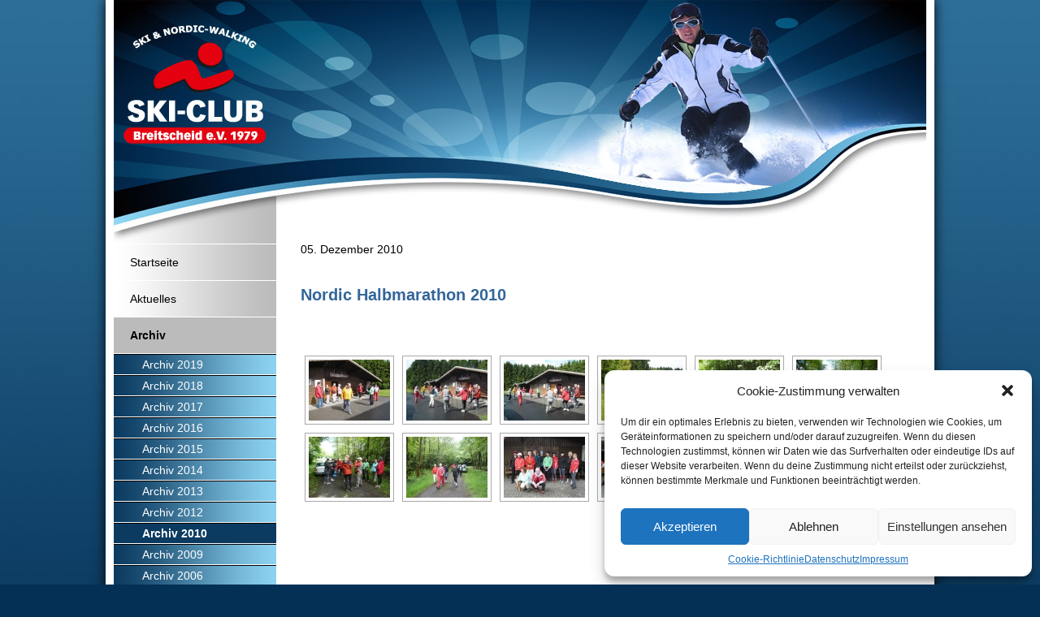

--- FILE ---
content_type: text/html; charset=UTF-8
request_url: https://ski-club-breitscheid.de/aktuelles/archiv-2010/
body_size: 16395
content:

<!DOCTYPE html>
<!--[if IE 6]>
<html id="ie6" lang="de">
<![endif]-->
<!--[if IE 7]>
<html id="ie7" lang="de">
<![endif]-->
<!--[if IE 8]>
<html id="ie8" lang="de">
<![endif]-->
<!--[if !(IE 6) | !(IE 7) | !(IE 8)  ]><!-->
<html lang="de">
<!--<![endif]-->
<head>
<meta charset="UTF-8" />
<meta http-equiv="expires" content="28800">
<meta name="viewport" content="width=device-width" />
<title>Archiv 2010 | Ski-Club Breitscheid e.V.</title>
<link rel="profile" href="http://gmpg.org/xfn/11" />
<link rel="stylesheet" type="text/css" media="all" href="https://ski-club-breitscheid.de/wp-content/themes/sc_1/style.css" />
<link rel="pingback" href="https://ski-club-breitscheid.de/xmlrpc.php" />
<link rel="stylesheet" href="https://ski-club-breitscheid.de/wp-includes/css/admin-bar.css" type="text/css" />
<!--[if lt IE 9]>
<script src="https://ski-club-breitscheid.de/wp-content/themes/sc_1/js/html5.js" type="text/javascript"></script>
<![endif]-->

<meta name='robots' content='max-image-preview:large' />
<link rel="alternate" title="oEmbed (JSON)" type="application/json+oembed" href="https://ski-club-breitscheid.de/wp-json/oembed/1.0/embed?url=https%3A%2F%2Fski-club-breitscheid.de%2Faktuelles%2Farchiv-2010%2F" />
<link rel="alternate" title="oEmbed (XML)" type="text/xml+oembed" href="https://ski-club-breitscheid.de/wp-json/oembed/1.0/embed?url=https%3A%2F%2Fski-club-breitscheid.de%2Faktuelles%2Farchiv-2010%2F&#038;format=xml" />
<style id='wp-img-auto-sizes-contain-inline-css' type='text/css'>
img:is([sizes=auto i],[sizes^="auto," i]){contain-intrinsic-size:3000px 1500px}
/*# sourceURL=wp-img-auto-sizes-contain-inline-css */
</style>
<style id='wp-emoji-styles-inline-css' type='text/css'>

	img.wp-smiley, img.emoji {
		display: inline !important;
		border: none !important;
		box-shadow: none !important;
		height: 1em !important;
		width: 1em !important;
		margin: 0 0.07em !important;
		vertical-align: -0.1em !important;
		background: none !important;
		padding: 0 !important;
	}
/*# sourceURL=wp-emoji-styles-inline-css */
</style>
<style id='wp-block-library-inline-css' type='text/css'>
:root{--wp-block-synced-color:#7a00df;--wp-block-synced-color--rgb:122,0,223;--wp-bound-block-color:var(--wp-block-synced-color);--wp-editor-canvas-background:#ddd;--wp-admin-theme-color:#007cba;--wp-admin-theme-color--rgb:0,124,186;--wp-admin-theme-color-darker-10:#006ba1;--wp-admin-theme-color-darker-10--rgb:0,107,160.5;--wp-admin-theme-color-darker-20:#005a87;--wp-admin-theme-color-darker-20--rgb:0,90,135;--wp-admin-border-width-focus:2px}@media (min-resolution:192dpi){:root{--wp-admin-border-width-focus:1.5px}}.wp-element-button{cursor:pointer}:root .has-very-light-gray-background-color{background-color:#eee}:root .has-very-dark-gray-background-color{background-color:#313131}:root .has-very-light-gray-color{color:#eee}:root .has-very-dark-gray-color{color:#313131}:root .has-vivid-green-cyan-to-vivid-cyan-blue-gradient-background{background:linear-gradient(135deg,#00d084,#0693e3)}:root .has-purple-crush-gradient-background{background:linear-gradient(135deg,#34e2e4,#4721fb 50%,#ab1dfe)}:root .has-hazy-dawn-gradient-background{background:linear-gradient(135deg,#faaca8,#dad0ec)}:root .has-subdued-olive-gradient-background{background:linear-gradient(135deg,#fafae1,#67a671)}:root .has-atomic-cream-gradient-background{background:linear-gradient(135deg,#fdd79a,#004a59)}:root .has-nightshade-gradient-background{background:linear-gradient(135deg,#330968,#31cdcf)}:root .has-midnight-gradient-background{background:linear-gradient(135deg,#020381,#2874fc)}:root{--wp--preset--font-size--normal:16px;--wp--preset--font-size--huge:42px}.has-regular-font-size{font-size:1em}.has-larger-font-size{font-size:2.625em}.has-normal-font-size{font-size:var(--wp--preset--font-size--normal)}.has-huge-font-size{font-size:var(--wp--preset--font-size--huge)}.has-text-align-center{text-align:center}.has-text-align-left{text-align:left}.has-text-align-right{text-align:right}.has-fit-text{white-space:nowrap!important}#end-resizable-editor-section{display:none}.aligncenter{clear:both}.items-justified-left{justify-content:flex-start}.items-justified-center{justify-content:center}.items-justified-right{justify-content:flex-end}.items-justified-space-between{justify-content:space-between}.screen-reader-text{border:0;clip-path:inset(50%);height:1px;margin:-1px;overflow:hidden;padding:0;position:absolute;width:1px;word-wrap:normal!important}.screen-reader-text:focus{background-color:#ddd;clip-path:none;color:#444;display:block;font-size:1em;height:auto;left:5px;line-height:normal;padding:15px 23px 14px;text-decoration:none;top:5px;width:auto;z-index:100000}html :where(.has-border-color){border-style:solid}html :where([style*=border-top-color]){border-top-style:solid}html :where([style*=border-right-color]){border-right-style:solid}html :where([style*=border-bottom-color]){border-bottom-style:solid}html :where([style*=border-left-color]){border-left-style:solid}html :where([style*=border-width]){border-style:solid}html :where([style*=border-top-width]){border-top-style:solid}html :where([style*=border-right-width]){border-right-style:solid}html :where([style*=border-bottom-width]){border-bottom-style:solid}html :where([style*=border-left-width]){border-left-style:solid}html :where(img[class*=wp-image-]){height:auto;max-width:100%}:where(figure){margin:0 0 1em}html :where(.is-position-sticky){--wp-admin--admin-bar--position-offset:var(--wp-admin--admin-bar--height,0px)}@media screen and (max-width:600px){html :where(.is-position-sticky){--wp-admin--admin-bar--position-offset:0px}}

/*# sourceURL=wp-block-library-inline-css */
</style><style id='global-styles-inline-css' type='text/css'>
:root{--wp--preset--aspect-ratio--square: 1;--wp--preset--aspect-ratio--4-3: 4/3;--wp--preset--aspect-ratio--3-4: 3/4;--wp--preset--aspect-ratio--3-2: 3/2;--wp--preset--aspect-ratio--2-3: 2/3;--wp--preset--aspect-ratio--16-9: 16/9;--wp--preset--aspect-ratio--9-16: 9/16;--wp--preset--color--black: #000000;--wp--preset--color--cyan-bluish-gray: #abb8c3;--wp--preset--color--white: #ffffff;--wp--preset--color--pale-pink: #f78da7;--wp--preset--color--vivid-red: #cf2e2e;--wp--preset--color--luminous-vivid-orange: #ff6900;--wp--preset--color--luminous-vivid-amber: #fcb900;--wp--preset--color--light-green-cyan: #7bdcb5;--wp--preset--color--vivid-green-cyan: #00d084;--wp--preset--color--pale-cyan-blue: #8ed1fc;--wp--preset--color--vivid-cyan-blue: #0693e3;--wp--preset--color--vivid-purple: #9b51e0;--wp--preset--gradient--vivid-cyan-blue-to-vivid-purple: linear-gradient(135deg,rgb(6,147,227) 0%,rgb(155,81,224) 100%);--wp--preset--gradient--light-green-cyan-to-vivid-green-cyan: linear-gradient(135deg,rgb(122,220,180) 0%,rgb(0,208,130) 100%);--wp--preset--gradient--luminous-vivid-amber-to-luminous-vivid-orange: linear-gradient(135deg,rgb(252,185,0) 0%,rgb(255,105,0) 100%);--wp--preset--gradient--luminous-vivid-orange-to-vivid-red: linear-gradient(135deg,rgb(255,105,0) 0%,rgb(207,46,46) 100%);--wp--preset--gradient--very-light-gray-to-cyan-bluish-gray: linear-gradient(135deg,rgb(238,238,238) 0%,rgb(169,184,195) 100%);--wp--preset--gradient--cool-to-warm-spectrum: linear-gradient(135deg,rgb(74,234,220) 0%,rgb(151,120,209) 20%,rgb(207,42,186) 40%,rgb(238,44,130) 60%,rgb(251,105,98) 80%,rgb(254,248,76) 100%);--wp--preset--gradient--blush-light-purple: linear-gradient(135deg,rgb(255,206,236) 0%,rgb(152,150,240) 100%);--wp--preset--gradient--blush-bordeaux: linear-gradient(135deg,rgb(254,205,165) 0%,rgb(254,45,45) 50%,rgb(107,0,62) 100%);--wp--preset--gradient--luminous-dusk: linear-gradient(135deg,rgb(255,203,112) 0%,rgb(199,81,192) 50%,rgb(65,88,208) 100%);--wp--preset--gradient--pale-ocean: linear-gradient(135deg,rgb(255,245,203) 0%,rgb(182,227,212) 50%,rgb(51,167,181) 100%);--wp--preset--gradient--electric-grass: linear-gradient(135deg,rgb(202,248,128) 0%,rgb(113,206,126) 100%);--wp--preset--gradient--midnight: linear-gradient(135deg,rgb(2,3,129) 0%,rgb(40,116,252) 100%);--wp--preset--font-size--small: 13px;--wp--preset--font-size--medium: 20px;--wp--preset--font-size--large: 36px;--wp--preset--font-size--x-large: 42px;--wp--preset--spacing--20: 0.44rem;--wp--preset--spacing--30: 0.67rem;--wp--preset--spacing--40: 1rem;--wp--preset--spacing--50: 1.5rem;--wp--preset--spacing--60: 2.25rem;--wp--preset--spacing--70: 3.38rem;--wp--preset--spacing--80: 5.06rem;--wp--preset--shadow--natural: 6px 6px 9px rgba(0, 0, 0, 0.2);--wp--preset--shadow--deep: 12px 12px 50px rgba(0, 0, 0, 0.4);--wp--preset--shadow--sharp: 6px 6px 0px rgba(0, 0, 0, 0.2);--wp--preset--shadow--outlined: 6px 6px 0px -3px rgb(255, 255, 255), 6px 6px rgb(0, 0, 0);--wp--preset--shadow--crisp: 6px 6px 0px rgb(0, 0, 0);}:where(.is-layout-flex){gap: 0.5em;}:where(.is-layout-grid){gap: 0.5em;}body .is-layout-flex{display: flex;}.is-layout-flex{flex-wrap: wrap;align-items: center;}.is-layout-flex > :is(*, div){margin: 0;}body .is-layout-grid{display: grid;}.is-layout-grid > :is(*, div){margin: 0;}:where(.wp-block-columns.is-layout-flex){gap: 2em;}:where(.wp-block-columns.is-layout-grid){gap: 2em;}:where(.wp-block-post-template.is-layout-flex){gap: 1.25em;}:where(.wp-block-post-template.is-layout-grid){gap: 1.25em;}.has-black-color{color: var(--wp--preset--color--black) !important;}.has-cyan-bluish-gray-color{color: var(--wp--preset--color--cyan-bluish-gray) !important;}.has-white-color{color: var(--wp--preset--color--white) !important;}.has-pale-pink-color{color: var(--wp--preset--color--pale-pink) !important;}.has-vivid-red-color{color: var(--wp--preset--color--vivid-red) !important;}.has-luminous-vivid-orange-color{color: var(--wp--preset--color--luminous-vivid-orange) !important;}.has-luminous-vivid-amber-color{color: var(--wp--preset--color--luminous-vivid-amber) !important;}.has-light-green-cyan-color{color: var(--wp--preset--color--light-green-cyan) !important;}.has-vivid-green-cyan-color{color: var(--wp--preset--color--vivid-green-cyan) !important;}.has-pale-cyan-blue-color{color: var(--wp--preset--color--pale-cyan-blue) !important;}.has-vivid-cyan-blue-color{color: var(--wp--preset--color--vivid-cyan-blue) !important;}.has-vivid-purple-color{color: var(--wp--preset--color--vivid-purple) !important;}.has-black-background-color{background-color: var(--wp--preset--color--black) !important;}.has-cyan-bluish-gray-background-color{background-color: var(--wp--preset--color--cyan-bluish-gray) !important;}.has-white-background-color{background-color: var(--wp--preset--color--white) !important;}.has-pale-pink-background-color{background-color: var(--wp--preset--color--pale-pink) !important;}.has-vivid-red-background-color{background-color: var(--wp--preset--color--vivid-red) !important;}.has-luminous-vivid-orange-background-color{background-color: var(--wp--preset--color--luminous-vivid-orange) !important;}.has-luminous-vivid-amber-background-color{background-color: var(--wp--preset--color--luminous-vivid-amber) !important;}.has-light-green-cyan-background-color{background-color: var(--wp--preset--color--light-green-cyan) !important;}.has-vivid-green-cyan-background-color{background-color: var(--wp--preset--color--vivid-green-cyan) !important;}.has-pale-cyan-blue-background-color{background-color: var(--wp--preset--color--pale-cyan-blue) !important;}.has-vivid-cyan-blue-background-color{background-color: var(--wp--preset--color--vivid-cyan-blue) !important;}.has-vivid-purple-background-color{background-color: var(--wp--preset--color--vivid-purple) !important;}.has-black-border-color{border-color: var(--wp--preset--color--black) !important;}.has-cyan-bluish-gray-border-color{border-color: var(--wp--preset--color--cyan-bluish-gray) !important;}.has-white-border-color{border-color: var(--wp--preset--color--white) !important;}.has-pale-pink-border-color{border-color: var(--wp--preset--color--pale-pink) !important;}.has-vivid-red-border-color{border-color: var(--wp--preset--color--vivid-red) !important;}.has-luminous-vivid-orange-border-color{border-color: var(--wp--preset--color--luminous-vivid-orange) !important;}.has-luminous-vivid-amber-border-color{border-color: var(--wp--preset--color--luminous-vivid-amber) !important;}.has-light-green-cyan-border-color{border-color: var(--wp--preset--color--light-green-cyan) !important;}.has-vivid-green-cyan-border-color{border-color: var(--wp--preset--color--vivid-green-cyan) !important;}.has-pale-cyan-blue-border-color{border-color: var(--wp--preset--color--pale-cyan-blue) !important;}.has-vivid-cyan-blue-border-color{border-color: var(--wp--preset--color--vivid-cyan-blue) !important;}.has-vivid-purple-border-color{border-color: var(--wp--preset--color--vivid-purple) !important;}.has-vivid-cyan-blue-to-vivid-purple-gradient-background{background: var(--wp--preset--gradient--vivid-cyan-blue-to-vivid-purple) !important;}.has-light-green-cyan-to-vivid-green-cyan-gradient-background{background: var(--wp--preset--gradient--light-green-cyan-to-vivid-green-cyan) !important;}.has-luminous-vivid-amber-to-luminous-vivid-orange-gradient-background{background: var(--wp--preset--gradient--luminous-vivid-amber-to-luminous-vivid-orange) !important;}.has-luminous-vivid-orange-to-vivid-red-gradient-background{background: var(--wp--preset--gradient--luminous-vivid-orange-to-vivid-red) !important;}.has-very-light-gray-to-cyan-bluish-gray-gradient-background{background: var(--wp--preset--gradient--very-light-gray-to-cyan-bluish-gray) !important;}.has-cool-to-warm-spectrum-gradient-background{background: var(--wp--preset--gradient--cool-to-warm-spectrum) !important;}.has-blush-light-purple-gradient-background{background: var(--wp--preset--gradient--blush-light-purple) !important;}.has-blush-bordeaux-gradient-background{background: var(--wp--preset--gradient--blush-bordeaux) !important;}.has-luminous-dusk-gradient-background{background: var(--wp--preset--gradient--luminous-dusk) !important;}.has-pale-ocean-gradient-background{background: var(--wp--preset--gradient--pale-ocean) !important;}.has-electric-grass-gradient-background{background: var(--wp--preset--gradient--electric-grass) !important;}.has-midnight-gradient-background{background: var(--wp--preset--gradient--midnight) !important;}.has-small-font-size{font-size: var(--wp--preset--font-size--small) !important;}.has-medium-font-size{font-size: var(--wp--preset--font-size--medium) !important;}.has-large-font-size{font-size: var(--wp--preset--font-size--large) !important;}.has-x-large-font-size{font-size: var(--wp--preset--font-size--x-large) !important;}
/*# sourceURL=global-styles-inline-css */
</style>

<style id='classic-theme-styles-inline-css' type='text/css'>
/*! This file is auto-generated */
.wp-block-button__link{color:#fff;background-color:#32373c;border-radius:9999px;box-shadow:none;text-decoration:none;padding:calc(.667em + 2px) calc(1.333em + 2px);font-size:1.125em}.wp-block-file__button{background:#32373c;color:#fff;text-decoration:none}
/*# sourceURL=/wp-includes/css/classic-themes.min.css */
</style>
<link rel='stylesheet' id='cmplz-general-css' href='https://ski-club-breitscheid.de/wp-content/plugins/complianz-gdpr/assets/css/cookieblocker.min.css?ver=1766007676' type='text/css' media='all' />
<script type="text/javascript" src="https://ski-club-breitscheid.de/wp-includes/js/jquery/jquery.min.js?ver=3.7.1" id="jquery-core-js"></script>
<script type="text/javascript" src="https://ski-club-breitscheid.de/wp-includes/js/jquery/jquery-migrate.min.js?ver=3.4.1" id="jquery-migrate-js"></script>
<link rel="https://api.w.org/" href="https://ski-club-breitscheid.de/wp-json/" /><link rel="alternate" title="JSON" type="application/json" href="https://ski-club-breitscheid.de/wp-json/wp/v2/pages/1612" /><link rel="EditURI" type="application/rsd+xml" title="RSD" href="https://ski-club-breitscheid.de/xmlrpc.php?rsd" />
<meta name="generator" content="WordPress 6.9" />
<link rel="canonical" href="https://ski-club-breitscheid.de/aktuelles/archiv-2010/" />
<link rel='shortlink' href='https://ski-club-breitscheid.de/?p=1612' />
			<style>.cmplz-hidden {
					display: none !important;
				}</style><style type="text/css" media="all">
/* <![CDATA[ */
@import url("https://ski-club-breitscheid.de/wp-content/plugins/wp-table-reloaded/css/plugin.css?ver=1.9.4");
@import url("https://ski-club-breitscheid.de/wp-content/plugins/wp-table-reloaded/css/datatables.css?ver=1.9.4");
/* ]]> */
</style><link rel='stylesheet' id='ngg_trigger_buttons-css' href='https://ski-club-breitscheid.de/wp-content/plugins/nextgen-gallery/static/GalleryDisplay/trigger_buttons.css?ver=4.0.4' type='text/css' media='all' />
<link rel='stylesheet' id='simplelightbox-0-css' href='https://ski-club-breitscheid.de/wp-content/plugins/nextgen-gallery/static/Lightbox/simplelightbox/simple-lightbox.css?ver=4.0.4' type='text/css' media='all' />
<link rel='stylesheet' id='fontawesome_v4_shim_style-css' href='https://ski-club-breitscheid.de/wp-content/plugins/nextgen-gallery/static/FontAwesome/css/v4-shims.min.css?ver=6.9' type='text/css' media='all' />
<link rel='stylesheet' id='fontawesome-css' href='https://ski-club-breitscheid.de/wp-content/plugins/nextgen-gallery/static/FontAwesome/css/all.min.css?ver=6.9' type='text/css' media='all' />
<link rel='stylesheet' id='nextgen_pagination_style-css' href='https://ski-club-breitscheid.de/wp-content/plugins/nextgen-gallery/static/GalleryDisplay/pagination_style.css?ver=4.0.4' type='text/css' media='all' />
<link rel='stylesheet' id='nextgen_basic_thumbnails_style-css' href='https://ski-club-breitscheid.de/wp-content/plugins/nextgen-gallery/static/Thumbnails/nextgen_basic_thumbnails.css?ver=4.0.4' type='text/css' media='all' />
</head>

<body>

<div class="wrapper">
	<div class="header">
    	<div class="logo_link">
        	<a href="https://ski-club-breitscheid.de"><img src="https://ski-club-breitscheid.de/wp-content/themes/sc_1/pics/blank.gif" alt="Zur Startseite" title="Zur Startseite" width="200" height="250" /></a>
        </div>
    </div> <!-- End Header -->
    <div class="navigation">
		<div class="menu"><ul>
<li class="page_item page-item-55"><a href="https://ski-club-breitscheid.de/">Startseite</a></li>
<li class="page_item page-item-31"><a href="https://ski-club-breitscheid.de/termine/">Aktuelles</a></li>
<li class="page_item page-item-5 page_item_has_children current_page_ancestor current_page_parent"><a href="https://ski-club-breitscheid.de/aktuelles/">Archiv</a>
<ul class='children'>
	<li class="page_item page-item-1687"><a href="https://ski-club-breitscheid.de/aktuelles/archiv-2019/">Archiv 2019</a></li>
	<li class="page_item page-item-1685"><a href="https://ski-club-breitscheid.de/aktuelles/archiv-2018/">Archiv 2018</a></li>
	<li class="page_item page-item-1604"><a href="https://ski-club-breitscheid.de/aktuelles/archiv-2017/">Archiv 2017</a></li>
	<li class="page_item page-item-1602"><a href="https://ski-club-breitscheid.de/aktuelles/archiv-2016/">Archiv 2016</a></li>
	<li class="page_item page-item-1600"><a href="https://ski-club-breitscheid.de/aktuelles/archiv-2015/">Archiv 2015</a></li>
	<li class="page_item page-item-1596"><a href="https://ski-club-breitscheid.de/aktuelles/archiv-2014/">Archiv 2014</a></li>
	<li class="page_item page-item-1606"><a href="https://ski-club-breitscheid.de/aktuelles/archiv-2013/">Archiv 2013</a></li>
	<li class="page_item page-item-1608"><a href="https://ski-club-breitscheid.de/aktuelles/archiv-2012/">Archiv 2012</a></li>
	<li class="page_item page-item-1612 current_page_item"><a href="https://ski-club-breitscheid.de/aktuelles/archiv-2010/" aria-current="page">Archiv 2010</a></li>
	<li class="page_item page-item-1614"><a href="https://ski-club-breitscheid.de/aktuelles/archiv-2009/">Archiv 2009</a></li>
	<li class="page_item page-item-1616"><a href="https://ski-club-breitscheid.de/aktuelles/archiv-2006/">Archiv 2006</a></li>
	<li class="page_item page-item-1618"><a href="https://ski-club-breitscheid.de/aktuelles/archiv-2004/">Archiv 2004</a></li>
</ul>
</li>
<li class="page_item page-item-228 page_item_has_children"><a href="https://ski-club-breitscheid.de/unser-verein/">Unser Verein</a>
<ul class='children'>
	<li class="page_item page-item-28"><a href="https://ski-club-breitscheid.de/unser-verein/unser-vorstand/">Unser Vorstand</a></li>
	<li class="page_item page-item-11"><a href="https://ski-club-breitscheid.de/unser-verein/aktivitaeten/">Aktivitäten</a></li>
</ul>
</li>
<li class="page_item page-item-231"><a href="https://ski-club-breitscheid.de/geschichte/">Geschichte</a></li>
<li class="page_item page-item-18 page_item_has_children"><a href="https://ski-club-breitscheid.de/ski-langlauf/">Ski-Langlauf und Skating</a>
<ul class='children'>
	<li class="page_item page-item-22"><a href="https://ski-club-breitscheid.de/ski-langlauf/unsere-loipen/">Unsere Loipen</a></li>
</ul>
</li>
<li class="page_item page-item-16"><a href="https://ski-club-breitscheid.de/nordic-walking/">Nordic-Walking</a></li>
<li class="page_item page-item-362"><a href="https://ski-club-breitscheid.de/ruckenschule/">Rückenschule</a></li>
<li class="page_item page-item-20"><a href="https://ski-club-breitscheid.de/bildgalerien/">Bildgalerien</a></li>
<li class="page_item page-item-1504"><a href="https://ski-club-breitscheid.de/download/">Downloads</a></li>
<li class="page_item page-item-26"><a href="https://ski-club-breitscheid.de/links/">Links</a></li>
<li class="page_item page-item-24"><a href="https://ski-club-breitscheid.de/impressum/">Impressum</a></li>
<li class="page_item page-item-1554"><a href="https://ski-club-breitscheid.de/datenschutz/">Datenschutz</a></li>
<li class="page_item page-item-1785"><a href="https://ski-club-breitscheid.de/cookie-richtlinie-eu/">Cookie-Richtlinie (EU)</a></li>
<li class="page_item page-item-400"><a href="https://ski-club-breitscheid.de/login/">Login</a></li>
</ul></div>
    </div><!-- End Navigation -->


    <div class="content">
						<div class="post" id="post-293">
					<span class="date">05. Dezember 2010&nbsp;</span>
					<h2>Nordic Halbmarathon 2010</h2>
					<!-- index.php -->
<div
	class="ngg-galleryoverview
	 ngg-ajax-pagination-none	"
	id="ngg-gallery-613cbbe00c7977ddda11086abd9c3cb1-1">

			<!-- Thumbnails -->
				<div id="ngg-image-0" class="ngg-gallery-thumbnail-box"
											>
						<div class="ngg-gallery-thumbnail">
			<a href="https://ski-club-breitscheid.de/wp-content/gallery/nordichalbmarathon2010/p1040118.jpg"
				title=""
				data-src="https://ski-club-breitscheid.de/wp-content/gallery/nordichalbmarathon2010/p1040118.jpg"
				data-thumbnail="https://ski-club-breitscheid.de/wp-content/gallery/nordichalbmarathon2010/thumbs/thumbs_p1040118.jpg"
				data-image-id="96"
				data-title="p1040118"
				data-description=""
				data-image-slug="p1040118"
				class="ngg-simplelightbox" rel="613cbbe00c7977ddda11086abd9c3cb1">
				<img
					title="p1040118"
					alt="p1040118"
					src="https://ski-club-breitscheid.de/wp-content/gallery/nordichalbmarathon2010/thumbs/thumbs_p1040118.jpg"
					width="100"
					height="75"
					style="max-width:100%;"
				/>
			</a>
		</div>
							</div>
			
		
				<div id="ngg-image-1" class="ngg-gallery-thumbnail-box"
											>
						<div class="ngg-gallery-thumbnail">
			<a href="https://ski-club-breitscheid.de/wp-content/gallery/nordichalbmarathon2010/p1040119.jpg"
				title=""
				data-src="https://ski-club-breitscheid.de/wp-content/gallery/nordichalbmarathon2010/p1040119.jpg"
				data-thumbnail="https://ski-club-breitscheid.de/wp-content/gallery/nordichalbmarathon2010/thumbs/thumbs_p1040119.jpg"
				data-image-id="97"
				data-title="p1040119"
				data-description=""
				data-image-slug="p1040119"
				class="ngg-simplelightbox" rel="613cbbe00c7977ddda11086abd9c3cb1">
				<img
					title="p1040119"
					alt="p1040119"
					src="https://ski-club-breitscheid.de/wp-content/gallery/nordichalbmarathon2010/thumbs/thumbs_p1040119.jpg"
					width="100"
					height="75"
					style="max-width:100%;"
				/>
			</a>
		</div>
							</div>
			
		
				<div id="ngg-image-2" class="ngg-gallery-thumbnail-box"
											>
						<div class="ngg-gallery-thumbnail">
			<a href="https://ski-club-breitscheid.de/wp-content/gallery/nordichalbmarathon2010/p1040122.jpg"
				title=""
				data-src="https://ski-club-breitscheid.de/wp-content/gallery/nordichalbmarathon2010/p1040122.jpg"
				data-thumbnail="https://ski-club-breitscheid.de/wp-content/gallery/nordichalbmarathon2010/thumbs/thumbs_p1040122.jpg"
				data-image-id="98"
				data-title="p1040122"
				data-description=""
				data-image-slug="p1040122"
				class="ngg-simplelightbox" rel="613cbbe00c7977ddda11086abd9c3cb1">
				<img
					title="p1040122"
					alt="p1040122"
					src="https://ski-club-breitscheid.de/wp-content/gallery/nordichalbmarathon2010/thumbs/thumbs_p1040122.jpg"
					width="100"
					height="75"
					style="max-width:100%;"
				/>
			</a>
		</div>
							</div>
			
		
				<div id="ngg-image-3" class="ngg-gallery-thumbnail-box"
											>
						<div class="ngg-gallery-thumbnail">
			<a href="https://ski-club-breitscheid.de/wp-content/gallery/nordichalbmarathon2010/p1040126.jpg"
				title=""
				data-src="https://ski-club-breitscheid.de/wp-content/gallery/nordichalbmarathon2010/p1040126.jpg"
				data-thumbnail="https://ski-club-breitscheid.de/wp-content/gallery/nordichalbmarathon2010/thumbs/thumbs_p1040126.jpg"
				data-image-id="99"
				data-title="p1040126"
				data-description=""
				data-image-slug="p1040126"
				class="ngg-simplelightbox" rel="613cbbe00c7977ddda11086abd9c3cb1">
				<img
					title="p1040126"
					alt="p1040126"
					src="https://ski-club-breitscheid.de/wp-content/gallery/nordichalbmarathon2010/thumbs/thumbs_p1040126.jpg"
					width="100"
					height="75"
					style="max-width:100%;"
				/>
			</a>
		</div>
							</div>
			
		
				<div id="ngg-image-4" class="ngg-gallery-thumbnail-box"
											>
						<div class="ngg-gallery-thumbnail">
			<a href="https://ski-club-breitscheid.de/wp-content/gallery/nordichalbmarathon2010/p1040130.jpg"
				title=""
				data-src="https://ski-club-breitscheid.de/wp-content/gallery/nordichalbmarathon2010/p1040130.jpg"
				data-thumbnail="https://ski-club-breitscheid.de/wp-content/gallery/nordichalbmarathon2010/thumbs/thumbs_p1040130.jpg"
				data-image-id="100"
				data-title="p1040130"
				data-description=""
				data-image-slug="p1040130"
				class="ngg-simplelightbox" rel="613cbbe00c7977ddda11086abd9c3cb1">
				<img
					title="p1040130"
					alt="p1040130"
					src="https://ski-club-breitscheid.de/wp-content/gallery/nordichalbmarathon2010/thumbs/thumbs_p1040130.jpg"
					width="100"
					height="75"
					style="max-width:100%;"
				/>
			</a>
		</div>
							</div>
			
		
				<div id="ngg-image-5" class="ngg-gallery-thumbnail-box"
											>
						<div class="ngg-gallery-thumbnail">
			<a href="https://ski-club-breitscheid.de/wp-content/gallery/nordichalbmarathon2010/p1040134.jpg"
				title=""
				data-src="https://ski-club-breitscheid.de/wp-content/gallery/nordichalbmarathon2010/p1040134.jpg"
				data-thumbnail="https://ski-club-breitscheid.de/wp-content/gallery/nordichalbmarathon2010/thumbs/thumbs_p1040134.jpg"
				data-image-id="101"
				data-title="p1040134"
				data-description=""
				data-image-slug="p1040134"
				class="ngg-simplelightbox" rel="613cbbe00c7977ddda11086abd9c3cb1">
				<img
					title="p1040134"
					alt="p1040134"
					src="https://ski-club-breitscheid.de/wp-content/gallery/nordichalbmarathon2010/thumbs/thumbs_p1040134.jpg"
					width="100"
					height="75"
					style="max-width:100%;"
				/>
			</a>
		</div>
							</div>
			
		
				<div id="ngg-image-6" class="ngg-gallery-thumbnail-box"
											>
						<div class="ngg-gallery-thumbnail">
			<a href="https://ski-club-breitscheid.de/wp-content/gallery/nordichalbmarathon2010/p1040135.jpg"
				title=""
				data-src="https://ski-club-breitscheid.de/wp-content/gallery/nordichalbmarathon2010/p1040135.jpg"
				data-thumbnail="https://ski-club-breitscheid.de/wp-content/gallery/nordichalbmarathon2010/thumbs/thumbs_p1040135.jpg"
				data-image-id="102"
				data-title="p1040135"
				data-description=""
				data-image-slug="p1040135"
				class="ngg-simplelightbox" rel="613cbbe00c7977ddda11086abd9c3cb1">
				<img
					title="p1040135"
					alt="p1040135"
					src="https://ski-club-breitscheid.de/wp-content/gallery/nordichalbmarathon2010/thumbs/thumbs_p1040135.jpg"
					width="100"
					height="75"
					style="max-width:100%;"
				/>
			</a>
		</div>
							</div>
			
		
				<div id="ngg-image-7" class="ngg-gallery-thumbnail-box"
											>
						<div class="ngg-gallery-thumbnail">
			<a href="https://ski-club-breitscheid.de/wp-content/gallery/nordichalbmarathon2010/p1040136.jpg"
				title=""
				data-src="https://ski-club-breitscheid.de/wp-content/gallery/nordichalbmarathon2010/p1040136.jpg"
				data-thumbnail="https://ski-club-breitscheid.de/wp-content/gallery/nordichalbmarathon2010/thumbs/thumbs_p1040136.jpg"
				data-image-id="103"
				data-title="p1040136"
				data-description=""
				data-image-slug="p1040136"
				class="ngg-simplelightbox" rel="613cbbe00c7977ddda11086abd9c3cb1">
				<img
					title="p1040136"
					alt="p1040136"
					src="https://ski-club-breitscheid.de/wp-content/gallery/nordichalbmarathon2010/thumbs/thumbs_p1040136.jpg"
					width="100"
					height="75"
					style="max-width:100%;"
				/>
			</a>
		</div>
							</div>
			
		
				<div id="ngg-image-8" class="ngg-gallery-thumbnail-box"
											>
						<div class="ngg-gallery-thumbnail">
			<a href="https://ski-club-breitscheid.de/wp-content/gallery/nordichalbmarathon2010/p1040140.jpg"
				title=""
				data-src="https://ski-club-breitscheid.de/wp-content/gallery/nordichalbmarathon2010/p1040140.jpg"
				data-thumbnail="https://ski-club-breitscheid.de/wp-content/gallery/nordichalbmarathon2010/thumbs/thumbs_p1040140.jpg"
				data-image-id="104"
				data-title="p1040140"
				data-description=""
				data-image-slug="p1040140"
				class="ngg-simplelightbox" rel="613cbbe00c7977ddda11086abd9c3cb1">
				<img
					title="p1040140"
					alt="p1040140"
					src="https://ski-club-breitscheid.de/wp-content/gallery/nordichalbmarathon2010/thumbs/thumbs_p1040140.jpg"
					width="100"
					height="75"
					style="max-width:100%;"
				/>
			</a>
		</div>
							</div>
			
		
				<div id="ngg-image-9" class="ngg-gallery-thumbnail-box"
											>
						<div class="ngg-gallery-thumbnail">
			<a href="https://ski-club-breitscheid.de/wp-content/gallery/nordichalbmarathon2010/p1040143.jpg"
				title=""
				data-src="https://ski-club-breitscheid.de/wp-content/gallery/nordichalbmarathon2010/p1040143.jpg"
				data-thumbnail="https://ski-club-breitscheid.de/wp-content/gallery/nordichalbmarathon2010/thumbs/thumbs_p1040143.jpg"
				data-image-id="105"
				data-title="p1040143"
				data-description=""
				data-image-slug="p1040143"
				class="ngg-simplelightbox" rel="613cbbe00c7977ddda11086abd9c3cb1">
				<img
					title="p1040143"
					alt="p1040143"
					src="https://ski-club-breitscheid.de/wp-content/gallery/nordichalbmarathon2010/thumbs/thumbs_p1040143.jpg"
					width="100"
					height="75"
					style="max-width:100%;"
				/>
			</a>
		</div>
							</div>
			
		
				<div id="ngg-image-10" class="ngg-gallery-thumbnail-box"
											>
						<div class="ngg-gallery-thumbnail">
			<a href="https://ski-club-breitscheid.de/wp-content/gallery/nordichalbmarathon2010/p1040148.jpg"
				title=""
				data-src="https://ski-club-breitscheid.de/wp-content/gallery/nordichalbmarathon2010/p1040148.jpg"
				data-thumbnail="https://ski-club-breitscheid.de/wp-content/gallery/nordichalbmarathon2010/thumbs/thumbs_p1040148.jpg"
				data-image-id="106"
				data-title="p1040148"
				data-description=""
				data-image-slug="p1040148"
				class="ngg-simplelightbox" rel="613cbbe00c7977ddda11086abd9c3cb1">
				<img
					title="p1040148"
					alt="p1040148"
					src="https://ski-club-breitscheid.de/wp-content/gallery/nordichalbmarathon2010/thumbs/thumbs_p1040148.jpg"
					width="100"
					height="75"
					style="max-width:100%;"
				/>
			</a>
		</div>
							</div>
			
		
				<div id="ngg-image-11" class="ngg-gallery-thumbnail-box"
											>
						<div class="ngg-gallery-thumbnail">
			<a href="https://ski-club-breitscheid.de/wp-content/gallery/nordichalbmarathon2010/p1040149.jpg"
				title=""
				data-src="https://ski-club-breitscheid.de/wp-content/gallery/nordichalbmarathon2010/p1040149.jpg"
				data-thumbnail="https://ski-club-breitscheid.de/wp-content/gallery/nordichalbmarathon2010/thumbs/thumbs_p1040149.jpg"
				data-image-id="107"
				data-title="p1040149"
				data-description=""
				data-image-slug="p1040149"
				class="ngg-simplelightbox" rel="613cbbe00c7977ddda11086abd9c3cb1">
				<img
					title="p1040149"
					alt="p1040149"
					src="https://ski-club-breitscheid.de/wp-content/gallery/nordichalbmarathon2010/thumbs/thumbs_p1040149.jpg"
					width="100"
					height="75"
					style="max-width:100%;"
				/>
			</a>
		</div>
							</div>
			
		
		
		<!-- Pagination -->
		<div class='ngg-clear'></div>	</div>

				</div>
        				<div class="post" id="post-295">
					<span class="date">01. Dezember 2010&nbsp;</span>
					<h2>Tannheimertal 2010</h2>
					<!-- index.php -->
<div
	class="ngg-galleryoverview
	 ngg-ajax-pagination-none	"
	id="ngg-gallery-7d52763c0d7eb1488701f9e97236146e-1">

			<!-- Thumbnails -->
				<div id="ngg-image-0" class="ngg-gallery-thumbnail-box"
											>
						<div class="ngg-gallery-thumbnail">
			<a href="https://ski-club-breitscheid.de/wp-content/gallery/tannheimertal2010/tannheim2010-007.jpg"
				title=""
				data-src="https://ski-club-breitscheid.de/wp-content/gallery/tannheimertal2010/tannheim2010-007.jpg"
				data-thumbnail="https://ski-club-breitscheid.de/wp-content/gallery/tannheimertal2010/thumbs/thumbs_tannheim2010-007.jpg"
				data-image-id="84"
				data-title="tannheim2010-007"
				data-description=""
				data-image-slug="tannheim2010-007"
				class="ngg-simplelightbox" rel="7d52763c0d7eb1488701f9e97236146e">
				<img
					title="tannheim2010-007"
					alt="tannheim2010-007"
					src="https://ski-club-breitscheid.de/wp-content/gallery/tannheimertal2010/thumbs/thumbs_tannheim2010-007.jpg"
					width="100"
					height="75"
					style="max-width:100%;"
				/>
			</a>
		</div>
							</div>
			
		
				<div id="ngg-image-1" class="ngg-gallery-thumbnail-box"
											>
						<div class="ngg-gallery-thumbnail">
			<a href="https://ski-club-breitscheid.de/wp-content/gallery/tannheimertal2010/tannheim2010-024.jpg"
				title=""
				data-src="https://ski-club-breitscheid.de/wp-content/gallery/tannheimertal2010/tannheim2010-024.jpg"
				data-thumbnail="https://ski-club-breitscheid.de/wp-content/gallery/tannheimertal2010/thumbs/thumbs_tannheim2010-024.jpg"
				data-image-id="85"
				data-title="tannheim2010-024"
				data-description=""
				data-image-slug="tannheim2010-024"
				class="ngg-simplelightbox" rel="7d52763c0d7eb1488701f9e97236146e">
				<img
					title="tannheim2010-024"
					alt="tannheim2010-024"
					src="https://ski-club-breitscheid.de/wp-content/gallery/tannheimertal2010/thumbs/thumbs_tannheim2010-024.jpg"
					width="100"
					height="75"
					style="max-width:100%;"
				/>
			</a>
		</div>
							</div>
			
		
				<div id="ngg-image-2" class="ngg-gallery-thumbnail-box"
											>
						<div class="ngg-gallery-thumbnail">
			<a href="https://ski-club-breitscheid.de/wp-content/gallery/tannheimertal2010/tannheim2010-029.jpg"
				title=""
				data-src="https://ski-club-breitscheid.de/wp-content/gallery/tannheimertal2010/tannheim2010-029.jpg"
				data-thumbnail="https://ski-club-breitscheid.de/wp-content/gallery/tannheimertal2010/thumbs/thumbs_tannheim2010-029.jpg"
				data-image-id="86"
				data-title="tannheim2010-029"
				data-description=""
				data-image-slug="tannheim2010-029"
				class="ngg-simplelightbox" rel="7d52763c0d7eb1488701f9e97236146e">
				<img
					title="tannheim2010-029"
					alt="tannheim2010-029"
					src="https://ski-club-breitscheid.de/wp-content/gallery/tannheimertal2010/thumbs/thumbs_tannheim2010-029.jpg"
					width="100"
					height="75"
					style="max-width:100%;"
				/>
			</a>
		</div>
							</div>
			
		
				<div id="ngg-image-3" class="ngg-gallery-thumbnail-box"
											>
						<div class="ngg-gallery-thumbnail">
			<a href="https://ski-club-breitscheid.de/wp-content/gallery/tannheimertal2010/tannheim2010-032.jpg"
				title=""
				data-src="https://ski-club-breitscheid.de/wp-content/gallery/tannheimertal2010/tannheim2010-032.jpg"
				data-thumbnail="https://ski-club-breitscheid.de/wp-content/gallery/tannheimertal2010/thumbs/thumbs_tannheim2010-032.jpg"
				data-image-id="87"
				data-title="tannheim2010-032"
				data-description=""
				data-image-slug="tannheim2010-032"
				class="ngg-simplelightbox" rel="7d52763c0d7eb1488701f9e97236146e">
				<img
					title="tannheim2010-032"
					alt="tannheim2010-032"
					src="https://ski-club-breitscheid.de/wp-content/gallery/tannheimertal2010/thumbs/thumbs_tannheim2010-032.jpg"
					width="100"
					height="75"
					style="max-width:100%;"
				/>
			</a>
		</div>
							</div>
			
		
				<div id="ngg-image-4" class="ngg-gallery-thumbnail-box"
											>
						<div class="ngg-gallery-thumbnail">
			<a href="https://ski-club-breitscheid.de/wp-content/gallery/tannheimertal2010/tannheim2010-035.jpg"
				title=""
				data-src="https://ski-club-breitscheid.de/wp-content/gallery/tannheimertal2010/tannheim2010-035.jpg"
				data-thumbnail="https://ski-club-breitscheid.de/wp-content/gallery/tannheimertal2010/thumbs/thumbs_tannheim2010-035.jpg"
				data-image-id="88"
				data-title="tannheim2010-035"
				data-description=""
				data-image-slug="tannheim2010-035"
				class="ngg-simplelightbox" rel="7d52763c0d7eb1488701f9e97236146e">
				<img
					title="tannheim2010-035"
					alt="tannheim2010-035"
					src="https://ski-club-breitscheid.de/wp-content/gallery/tannheimertal2010/thumbs/thumbs_tannheim2010-035.jpg"
					width="100"
					height="75"
					style="max-width:100%;"
				/>
			</a>
		</div>
							</div>
			
		
				<div id="ngg-image-5" class="ngg-gallery-thumbnail-box"
											>
						<div class="ngg-gallery-thumbnail">
			<a href="https://ski-club-breitscheid.de/wp-content/gallery/tannheimertal2010/tannheim2010-040.jpg"
				title=""
				data-src="https://ski-club-breitscheid.de/wp-content/gallery/tannheimertal2010/tannheim2010-040.jpg"
				data-thumbnail="https://ski-club-breitscheid.de/wp-content/gallery/tannheimertal2010/thumbs/thumbs_tannheim2010-040.jpg"
				data-image-id="89"
				data-title="tannheim2010-040"
				data-description=""
				data-image-slug="tannheim2010-040"
				class="ngg-simplelightbox" rel="7d52763c0d7eb1488701f9e97236146e">
				<img
					title="tannheim2010-040"
					alt="tannheim2010-040"
					src="https://ski-club-breitscheid.de/wp-content/gallery/tannheimertal2010/thumbs/thumbs_tannheim2010-040.jpg"
					width="100"
					height="75"
					style="max-width:100%;"
				/>
			</a>
		</div>
							</div>
			
		
				<div id="ngg-image-6" class="ngg-gallery-thumbnail-box"
											>
						<div class="ngg-gallery-thumbnail">
			<a href="https://ski-club-breitscheid.de/wp-content/gallery/tannheimertal2010/tannheim2010-046.jpg"
				title=""
				data-src="https://ski-club-breitscheid.de/wp-content/gallery/tannheimertal2010/tannheim2010-046.jpg"
				data-thumbnail="https://ski-club-breitscheid.de/wp-content/gallery/tannheimertal2010/thumbs/thumbs_tannheim2010-046.jpg"
				data-image-id="90"
				data-title="tannheim2010-046"
				data-description=""
				data-image-slug="tannheim2010-046"
				class="ngg-simplelightbox" rel="7d52763c0d7eb1488701f9e97236146e">
				<img
					title="tannheim2010-046"
					alt="tannheim2010-046"
					src="https://ski-club-breitscheid.de/wp-content/gallery/tannheimertal2010/thumbs/thumbs_tannheim2010-046.jpg"
					width="100"
					height="75"
					style="max-width:100%;"
				/>
			</a>
		</div>
							</div>
			
		
				<div id="ngg-image-7" class="ngg-gallery-thumbnail-box"
											>
						<div class="ngg-gallery-thumbnail">
			<a href="https://ski-club-breitscheid.de/wp-content/gallery/tannheimertal2010/urlaub-2010-087.jpg"
				title=""
				data-src="https://ski-club-breitscheid.de/wp-content/gallery/tannheimertal2010/urlaub-2010-087.jpg"
				data-thumbnail="https://ski-club-breitscheid.de/wp-content/gallery/tannheimertal2010/thumbs/thumbs_urlaub-2010-087.jpg"
				data-image-id="91"
				data-title="urlaub-2010-087"
				data-description=""
				data-image-slug="urlaub-2010-087"
				class="ngg-simplelightbox" rel="7d52763c0d7eb1488701f9e97236146e">
				<img
					title="urlaub-2010-087"
					alt="urlaub-2010-087"
					src="https://ski-club-breitscheid.de/wp-content/gallery/tannheimertal2010/thumbs/thumbs_urlaub-2010-087.jpg"
					width="100"
					height="75"
					style="max-width:100%;"
				/>
			</a>
		</div>
							</div>
			
		
				<div id="ngg-image-8" class="ngg-gallery-thumbnail-box"
											>
						<div class="ngg-gallery-thumbnail">
			<a href="https://ski-club-breitscheid.de/wp-content/gallery/tannheimertal2010/urlaub-2010-095.jpg"
				title=""
				data-src="https://ski-club-breitscheid.de/wp-content/gallery/tannheimertal2010/urlaub-2010-095.jpg"
				data-thumbnail="https://ski-club-breitscheid.de/wp-content/gallery/tannheimertal2010/thumbs/thumbs_urlaub-2010-095.jpg"
				data-image-id="92"
				data-title="urlaub-2010-095"
				data-description=""
				data-image-slug="urlaub-2010-095"
				class="ngg-simplelightbox" rel="7d52763c0d7eb1488701f9e97236146e">
				<img
					title="urlaub-2010-095"
					alt="urlaub-2010-095"
					src="https://ski-club-breitscheid.de/wp-content/gallery/tannheimertal2010/thumbs/thumbs_urlaub-2010-095.jpg"
					width="100"
					height="75"
					style="max-width:100%;"
				/>
			</a>
		</div>
							</div>
			
		
				<div id="ngg-image-9" class="ngg-gallery-thumbnail-box"
											>
						<div class="ngg-gallery-thumbnail">
			<a href="https://ski-club-breitscheid.de/wp-content/gallery/tannheimertal2010/urlaub-2010-097.jpg"
				title=""
				data-src="https://ski-club-breitscheid.de/wp-content/gallery/tannheimertal2010/urlaub-2010-097.jpg"
				data-thumbnail="https://ski-club-breitscheid.de/wp-content/gallery/tannheimertal2010/thumbs/thumbs_urlaub-2010-097.jpg"
				data-image-id="93"
				data-title="urlaub-2010-097"
				data-description=""
				data-image-slug="urlaub-2010-097"
				class="ngg-simplelightbox" rel="7d52763c0d7eb1488701f9e97236146e">
				<img
					title="urlaub-2010-097"
					alt="urlaub-2010-097"
					src="https://ski-club-breitscheid.de/wp-content/gallery/tannheimertal2010/thumbs/thumbs_urlaub-2010-097.jpg"
					width="100"
					height="75"
					style="max-width:100%;"
				/>
			</a>
		</div>
							</div>
			
		
				<div id="ngg-image-10" class="ngg-gallery-thumbnail-box"
											>
						<div class="ngg-gallery-thumbnail">
			<a href="https://ski-club-breitscheid.de/wp-content/gallery/tannheimertal2010/urlaub-2010-100.jpg"
				title=""
				data-src="https://ski-club-breitscheid.de/wp-content/gallery/tannheimertal2010/urlaub-2010-100.jpg"
				data-thumbnail="https://ski-club-breitscheid.de/wp-content/gallery/tannheimertal2010/thumbs/thumbs_urlaub-2010-100.jpg"
				data-image-id="94"
				data-title="urlaub-2010-100"
				data-description=""
				data-image-slug="urlaub-2010-100"
				class="ngg-simplelightbox" rel="7d52763c0d7eb1488701f9e97236146e">
				<img
					title="urlaub-2010-100"
					alt="urlaub-2010-100"
					src="https://ski-club-breitscheid.de/wp-content/gallery/tannheimertal2010/thumbs/thumbs_urlaub-2010-100.jpg"
					width="100"
					height="75"
					style="max-width:100%;"
				/>
			</a>
		</div>
							</div>
			
		
				<div id="ngg-image-11" class="ngg-gallery-thumbnail-box"
											>
						<div class="ngg-gallery-thumbnail">
			<a href="https://ski-club-breitscheid.de/wp-content/gallery/tannheimertal2010/urlaub-2010-107.jpg"
				title=""
				data-src="https://ski-club-breitscheid.de/wp-content/gallery/tannheimertal2010/urlaub-2010-107.jpg"
				data-thumbnail="https://ski-club-breitscheid.de/wp-content/gallery/tannheimertal2010/thumbs/thumbs_urlaub-2010-107.jpg"
				data-image-id="95"
				data-title="urlaub-2010-107"
				data-description=""
				data-image-slug="urlaub-2010-107"
				class="ngg-simplelightbox" rel="7d52763c0d7eb1488701f9e97236146e">
				<img
					title="urlaub-2010-107"
					alt="urlaub-2010-107"
					src="https://ski-club-breitscheid.de/wp-content/gallery/tannheimertal2010/thumbs/thumbs_urlaub-2010-107.jpg"
					width="100"
					height="75"
					style="max-width:100%;"
				/>
			</a>
		</div>
							</div>
			
		
		
		<!-- Pagination -->
		<div class='ngg-clear'></div>	</div>

				</div>
        				<div class="post" id="post-297">
					<span class="date">30. November 2010&nbsp;</span>
					<h2>Hauptversammlung 2010</h2>
					<!-- index.php -->
<div
	class="ngg-galleryoverview
	 ngg-ajax-pagination-none	"
	id="ngg-gallery-2512b45f790a7e8af4fd1314be624814-1">

			<!-- Thumbnails -->
				<div id="ngg-image-0" class="ngg-gallery-thumbnail-box"
											>
						<div class="ngg-gallery-thumbnail">
			<a href="https://ski-club-breitscheid.de/wp-content/gallery/hauptversammlung2010/p1040078.jpg"
				title=""
				data-src="https://ski-club-breitscheid.de/wp-content/gallery/hauptversammlung2010/p1040078.jpg"
				data-thumbnail="https://ski-club-breitscheid.de/wp-content/gallery/hauptversammlung2010/thumbs/thumbs_p1040078.jpg"
				data-image-id="74"
				data-title="p1040078"
				data-description=""
				data-image-slug="p1040078"
				class="ngg-simplelightbox" rel="2512b45f790a7e8af4fd1314be624814">
				<img
					title="p1040078"
					alt="p1040078"
					src="https://ski-club-breitscheid.de/wp-content/gallery/hauptversammlung2010/thumbs/thumbs_p1040078.jpg"
					width="100"
					height="75"
					style="max-width:100%;"
				/>
			</a>
		</div>
							</div>
			
		
				<div id="ngg-image-1" class="ngg-gallery-thumbnail-box"
											>
						<div class="ngg-gallery-thumbnail">
			<a href="https://ski-club-breitscheid.de/wp-content/gallery/hauptversammlung2010/p1040082.jpg"
				title=""
				data-src="https://ski-club-breitscheid.de/wp-content/gallery/hauptversammlung2010/p1040082.jpg"
				data-thumbnail="https://ski-club-breitscheid.de/wp-content/gallery/hauptversammlung2010/thumbs/thumbs_p1040082.jpg"
				data-image-id="75"
				data-title="p1040082"
				data-description=""
				data-image-slug="p1040082"
				class="ngg-simplelightbox" rel="2512b45f790a7e8af4fd1314be624814">
				<img
					title="p1040082"
					alt="p1040082"
					src="https://ski-club-breitscheid.de/wp-content/gallery/hauptversammlung2010/thumbs/thumbs_p1040082.jpg"
					width="100"
					height="75"
					style="max-width:100%;"
				/>
			</a>
		</div>
							</div>
			
		
				<div id="ngg-image-2" class="ngg-gallery-thumbnail-box"
											>
						<div class="ngg-gallery-thumbnail">
			<a href="https://ski-club-breitscheid.de/wp-content/gallery/hauptversammlung2010/p1040085.jpg"
				title=""
				data-src="https://ski-club-breitscheid.de/wp-content/gallery/hauptversammlung2010/p1040085.jpg"
				data-thumbnail="https://ski-club-breitscheid.de/wp-content/gallery/hauptversammlung2010/thumbs/thumbs_p1040085.jpg"
				data-image-id="76"
				data-title="p1040085"
				data-description=""
				data-image-slug="p1040085"
				class="ngg-simplelightbox" rel="2512b45f790a7e8af4fd1314be624814">
				<img
					title="p1040085"
					alt="p1040085"
					src="https://ski-club-breitscheid.de/wp-content/gallery/hauptversammlung2010/thumbs/thumbs_p1040085.jpg"
					width="100"
					height="75"
					style="max-width:100%;"
				/>
			</a>
		</div>
							</div>
			
		
				<div id="ngg-image-3" class="ngg-gallery-thumbnail-box"
											>
						<div class="ngg-gallery-thumbnail">
			<a href="https://ski-club-breitscheid.de/wp-content/gallery/hauptversammlung2010/p1040089.jpg"
				title=""
				data-src="https://ski-club-breitscheid.de/wp-content/gallery/hauptversammlung2010/p1040089.jpg"
				data-thumbnail="https://ski-club-breitscheid.de/wp-content/gallery/hauptversammlung2010/thumbs/thumbs_p1040089.jpg"
				data-image-id="77"
				data-title="p1040089"
				data-description=""
				data-image-slug="p1040089"
				class="ngg-simplelightbox" rel="2512b45f790a7e8af4fd1314be624814">
				<img
					title="p1040089"
					alt="p1040089"
					src="https://ski-club-breitscheid.de/wp-content/gallery/hauptversammlung2010/thumbs/thumbs_p1040089.jpg"
					width="100"
					height="75"
					style="max-width:100%;"
				/>
			</a>
		</div>
							</div>
			
		
				<div id="ngg-image-4" class="ngg-gallery-thumbnail-box"
											>
						<div class="ngg-gallery-thumbnail">
			<a href="https://ski-club-breitscheid.de/wp-content/gallery/hauptversammlung2010/p1040092.jpg"
				title=""
				data-src="https://ski-club-breitscheid.de/wp-content/gallery/hauptversammlung2010/p1040092.jpg"
				data-thumbnail="https://ski-club-breitscheid.de/wp-content/gallery/hauptversammlung2010/thumbs/thumbs_p1040092.jpg"
				data-image-id="78"
				data-title="p1040092"
				data-description=""
				data-image-slug="p1040092"
				class="ngg-simplelightbox" rel="2512b45f790a7e8af4fd1314be624814">
				<img
					title="p1040092"
					alt="p1040092"
					src="https://ski-club-breitscheid.de/wp-content/gallery/hauptversammlung2010/thumbs/thumbs_p1040092.jpg"
					width="100"
					height="75"
					style="max-width:100%;"
				/>
			</a>
		</div>
							</div>
			
		
				<div id="ngg-image-5" class="ngg-gallery-thumbnail-box"
											>
						<div class="ngg-gallery-thumbnail">
			<a href="https://ski-club-breitscheid.de/wp-content/gallery/hauptversammlung2010/p1040094.jpg"
				title=""
				data-src="https://ski-club-breitscheid.de/wp-content/gallery/hauptversammlung2010/p1040094.jpg"
				data-thumbnail="https://ski-club-breitscheid.de/wp-content/gallery/hauptversammlung2010/thumbs/thumbs_p1040094.jpg"
				data-image-id="79"
				data-title="p1040094"
				data-description=""
				data-image-slug="p1040094"
				class="ngg-simplelightbox" rel="2512b45f790a7e8af4fd1314be624814">
				<img
					title="p1040094"
					alt="p1040094"
					src="https://ski-club-breitscheid.de/wp-content/gallery/hauptversammlung2010/thumbs/thumbs_p1040094.jpg"
					width="100"
					height="75"
					style="max-width:100%;"
				/>
			</a>
		</div>
							</div>
			
		
				<div id="ngg-image-6" class="ngg-gallery-thumbnail-box"
											>
						<div class="ngg-gallery-thumbnail">
			<a href="https://ski-club-breitscheid.de/wp-content/gallery/hauptversammlung2010/p1040097.jpg"
				title=""
				data-src="https://ski-club-breitscheid.de/wp-content/gallery/hauptversammlung2010/p1040097.jpg"
				data-thumbnail="https://ski-club-breitscheid.de/wp-content/gallery/hauptversammlung2010/thumbs/thumbs_p1040097.jpg"
				data-image-id="80"
				data-title="p1040097"
				data-description=""
				data-image-slug="p1040097"
				class="ngg-simplelightbox" rel="2512b45f790a7e8af4fd1314be624814">
				<img
					title="p1040097"
					alt="p1040097"
					src="https://ski-club-breitscheid.de/wp-content/gallery/hauptversammlung2010/thumbs/thumbs_p1040097.jpg"
					width="100"
					height="75"
					style="max-width:100%;"
				/>
			</a>
		</div>
							</div>
			
		
				<div id="ngg-image-7" class="ngg-gallery-thumbnail-box"
											>
						<div class="ngg-gallery-thumbnail">
			<a href="https://ski-club-breitscheid.de/wp-content/gallery/hauptversammlung2010/p1040100.jpg"
				title=""
				data-src="https://ski-club-breitscheid.de/wp-content/gallery/hauptversammlung2010/p1040100.jpg"
				data-thumbnail="https://ski-club-breitscheid.de/wp-content/gallery/hauptversammlung2010/thumbs/thumbs_p1040100.jpg"
				data-image-id="81"
				data-title="p1040100"
				data-description=""
				data-image-slug="p1040100"
				class="ngg-simplelightbox" rel="2512b45f790a7e8af4fd1314be624814">
				<img
					title="p1040100"
					alt="p1040100"
					src="https://ski-club-breitscheid.de/wp-content/gallery/hauptversammlung2010/thumbs/thumbs_p1040100.jpg"
					width="100"
					height="75"
					style="max-width:100%;"
				/>
			</a>
		</div>
							</div>
			
		
				<div id="ngg-image-8" class="ngg-gallery-thumbnail-box"
											>
						<div class="ngg-gallery-thumbnail">
			<a href="https://ski-club-breitscheid.de/wp-content/gallery/hauptversammlung2010/p1040101.jpg"
				title=""
				data-src="https://ski-club-breitscheid.de/wp-content/gallery/hauptversammlung2010/p1040101.jpg"
				data-thumbnail="https://ski-club-breitscheid.de/wp-content/gallery/hauptversammlung2010/thumbs/thumbs_p1040101.jpg"
				data-image-id="82"
				data-title="p1040101"
				data-description=""
				data-image-slug="p1040101"
				class="ngg-simplelightbox" rel="2512b45f790a7e8af4fd1314be624814">
				<img
					title="p1040101"
					alt="p1040101"
					src="https://ski-club-breitscheid.de/wp-content/gallery/hauptversammlung2010/thumbs/thumbs_p1040101.jpg"
					width="100"
					height="75"
					style="max-width:100%;"
				/>
			</a>
		</div>
							</div>
			
		
				<div id="ngg-image-9" class="ngg-gallery-thumbnail-box"
											>
						<div class="ngg-gallery-thumbnail">
			<a href="https://ski-club-breitscheid.de/wp-content/gallery/hauptversammlung2010/p1040102.jpg"
				title=""
				data-src="https://ski-club-breitscheid.de/wp-content/gallery/hauptversammlung2010/p1040102.jpg"
				data-thumbnail="https://ski-club-breitscheid.de/wp-content/gallery/hauptversammlung2010/thumbs/thumbs_p1040102.jpg"
				data-image-id="83"
				data-title="p1040102"
				data-description=""
				data-image-slug="p1040102"
				class="ngg-simplelightbox" rel="2512b45f790a7e8af4fd1314be624814">
				<img
					title="p1040102"
					alt="p1040102"
					src="https://ski-club-breitscheid.de/wp-content/gallery/hauptversammlung2010/thumbs/thumbs_p1040102.jpg"
					width="100"
					height="75"
					style="max-width:100%;"
				/>
			</a>
		</div>
							</div>
			
		
		
		<!-- Pagination -->
		<div class='ngg-clear'></div>	</div>

				</div>
        				<div class="post" id="post-299">
					<span class="date">28. November 2010&nbsp;</span>
					<h2>Winter 2009-2010</h2>
					<!-- index.php -->
<div
	class="ngg-galleryoverview
	 ngg-ajax-pagination-none	"
	id="ngg-gallery-c44f0c309186f3d6a2bde28a14360a16-1">

			<!-- Thumbnails -->
				<div id="ngg-image-0" class="ngg-gallery-thumbnail-box"
											>
						<div class="ngg-gallery-thumbnail">
			<a href="https://ski-club-breitscheid.de/wp-content/gallery/winter2009-2010/p1030423.jpg"
				title=""
				data-src="https://ski-club-breitscheid.de/wp-content/gallery/winter2009-2010/p1030423.jpg"
				data-thumbnail="https://ski-club-breitscheid.de/wp-content/gallery/winter2009-2010/thumbs/thumbs_p1030423.jpg"
				data-image-id="59"
				data-title="p1030423"
				data-description=""
				data-image-slug="p1030423"
				class="ngg-simplelightbox" rel="c44f0c309186f3d6a2bde28a14360a16">
				<img
					title="p1030423"
					alt="p1030423"
					src="https://ski-club-breitscheid.de/wp-content/gallery/winter2009-2010/thumbs/thumbs_p1030423.jpg"
					width="100"
					height="75"
					style="max-width:100%;"
				/>
			</a>
		</div>
							</div>
			
		
				<div id="ngg-image-1" class="ngg-gallery-thumbnail-box"
											>
						<div class="ngg-gallery-thumbnail">
			<a href="https://ski-club-breitscheid.de/wp-content/gallery/winter2009-2010/p1030434.jpg"
				title=""
				data-src="https://ski-club-breitscheid.de/wp-content/gallery/winter2009-2010/p1030434.jpg"
				data-thumbnail="https://ski-club-breitscheid.de/wp-content/gallery/winter2009-2010/thumbs/thumbs_p1030434.jpg"
				data-image-id="60"
				data-title="p1030434"
				data-description=""
				data-image-slug="p1030434"
				class="ngg-simplelightbox" rel="c44f0c309186f3d6a2bde28a14360a16">
				<img
					title="p1030434"
					alt="p1030434"
					src="https://ski-club-breitscheid.de/wp-content/gallery/winter2009-2010/thumbs/thumbs_p1030434.jpg"
					width="100"
					height="75"
					style="max-width:100%;"
				/>
			</a>
		</div>
							</div>
			
		
				<div id="ngg-image-2" class="ngg-gallery-thumbnail-box"
											>
						<div class="ngg-gallery-thumbnail">
			<a href="https://ski-club-breitscheid.de/wp-content/gallery/winter2009-2010/p1030451.jpg"
				title=""
				data-src="https://ski-club-breitscheid.de/wp-content/gallery/winter2009-2010/p1030451.jpg"
				data-thumbnail="https://ski-club-breitscheid.de/wp-content/gallery/winter2009-2010/thumbs/thumbs_p1030451.jpg"
				data-image-id="61"
				data-title="p1030451"
				data-description=""
				data-image-slug="p1030451"
				class="ngg-simplelightbox" rel="c44f0c309186f3d6a2bde28a14360a16">
				<img
					title="p1030451"
					alt="p1030451"
					src="https://ski-club-breitscheid.de/wp-content/gallery/winter2009-2010/thumbs/thumbs_p1030451.jpg"
					width="100"
					height="75"
					style="max-width:100%;"
				/>
			</a>
		</div>
							</div>
			
		
				<div id="ngg-image-3" class="ngg-gallery-thumbnail-box"
											>
						<div class="ngg-gallery-thumbnail">
			<a href="https://ski-club-breitscheid.de/wp-content/gallery/winter2009-2010/p1030454.jpg"
				title=""
				data-src="https://ski-club-breitscheid.de/wp-content/gallery/winter2009-2010/p1030454.jpg"
				data-thumbnail="https://ski-club-breitscheid.de/wp-content/gallery/winter2009-2010/thumbs/thumbs_p1030454.jpg"
				data-image-id="62"
				data-title="p1030454"
				data-description=""
				data-image-slug="p1030454"
				class="ngg-simplelightbox" rel="c44f0c309186f3d6a2bde28a14360a16">
				<img
					title="p1030454"
					alt="p1030454"
					src="https://ski-club-breitscheid.de/wp-content/gallery/winter2009-2010/thumbs/thumbs_p1030454.jpg"
					width="100"
					height="75"
					style="max-width:100%;"
				/>
			</a>
		</div>
							</div>
			
		
				<div id="ngg-image-4" class="ngg-gallery-thumbnail-box"
											>
						<div class="ngg-gallery-thumbnail">
			<a href="https://ski-club-breitscheid.de/wp-content/gallery/winter2009-2010/p1030462.jpg"
				title=""
				data-src="https://ski-club-breitscheid.de/wp-content/gallery/winter2009-2010/p1030462.jpg"
				data-thumbnail="https://ski-club-breitscheid.de/wp-content/gallery/winter2009-2010/thumbs/thumbs_p1030462.jpg"
				data-image-id="63"
				data-title="p1030462"
				data-description=""
				data-image-slug="p1030462"
				class="ngg-simplelightbox" rel="c44f0c309186f3d6a2bde28a14360a16">
				<img
					title="p1030462"
					alt="p1030462"
					src="https://ski-club-breitscheid.de/wp-content/gallery/winter2009-2010/thumbs/thumbs_p1030462.jpg"
					width="100"
					height="75"
					style="max-width:100%;"
				/>
			</a>
		</div>
							</div>
			
		
				<div id="ngg-image-5" class="ngg-gallery-thumbnail-box"
											>
						<div class="ngg-gallery-thumbnail">
			<a href="https://ski-club-breitscheid.de/wp-content/gallery/winter2009-2010/p1030480.jpg"
				title=""
				data-src="https://ski-club-breitscheid.de/wp-content/gallery/winter2009-2010/p1030480.jpg"
				data-thumbnail="https://ski-club-breitscheid.de/wp-content/gallery/winter2009-2010/thumbs/thumbs_p1030480.jpg"
				data-image-id="64"
				data-title="p1030480"
				data-description=""
				data-image-slug="p1030480"
				class="ngg-simplelightbox" rel="c44f0c309186f3d6a2bde28a14360a16">
				<img
					title="p1030480"
					alt="p1030480"
					src="https://ski-club-breitscheid.de/wp-content/gallery/winter2009-2010/thumbs/thumbs_p1030480.jpg"
					width="100"
					height="75"
					style="max-width:100%;"
				/>
			</a>
		</div>
							</div>
			
		
				<div id="ngg-image-6" class="ngg-gallery-thumbnail-box"
											>
						<div class="ngg-gallery-thumbnail">
			<a href="https://ski-club-breitscheid.de/wp-content/gallery/winter2009-2010/p1030483.jpg"
				title=""
				data-src="https://ski-club-breitscheid.de/wp-content/gallery/winter2009-2010/p1030483.jpg"
				data-thumbnail="https://ski-club-breitscheid.de/wp-content/gallery/winter2009-2010/thumbs/thumbs_p1030483.jpg"
				data-image-id="65"
				data-title="p1030483"
				data-description=""
				data-image-slug="p1030483"
				class="ngg-simplelightbox" rel="c44f0c309186f3d6a2bde28a14360a16">
				<img
					title="p1030483"
					alt="p1030483"
					src="https://ski-club-breitscheid.de/wp-content/gallery/winter2009-2010/thumbs/thumbs_p1030483.jpg"
					width="100"
					height="75"
					style="max-width:100%;"
				/>
			</a>
		</div>
							</div>
			
		
				<div id="ngg-image-7" class="ngg-gallery-thumbnail-box"
											>
						<div class="ngg-gallery-thumbnail">
			<a href="https://ski-club-breitscheid.de/wp-content/gallery/winter2009-2010/p1030500.jpg"
				title=""
				data-src="https://ski-club-breitscheid.de/wp-content/gallery/winter2009-2010/p1030500.jpg"
				data-thumbnail="https://ski-club-breitscheid.de/wp-content/gallery/winter2009-2010/thumbs/thumbs_p1030500.jpg"
				data-image-id="66"
				data-title="p1030500"
				data-description=""
				data-image-slug="p1030500"
				class="ngg-simplelightbox" rel="c44f0c309186f3d6a2bde28a14360a16">
				<img
					title="p1030500"
					alt="p1030500"
					src="https://ski-club-breitscheid.de/wp-content/gallery/winter2009-2010/thumbs/thumbs_p1030500.jpg"
					width="100"
					height="75"
					style="max-width:100%;"
				/>
			</a>
		</div>
							</div>
			
		
				<div id="ngg-image-8" class="ngg-gallery-thumbnail-box"
											>
						<div class="ngg-gallery-thumbnail">
			<a href="https://ski-club-breitscheid.de/wp-content/gallery/winter2009-2010/p1030538.jpg"
				title=""
				data-src="https://ski-club-breitscheid.de/wp-content/gallery/winter2009-2010/p1030538.jpg"
				data-thumbnail="https://ski-club-breitscheid.de/wp-content/gallery/winter2009-2010/thumbs/thumbs_p1030538.jpg"
				data-image-id="67"
				data-title="p1030538"
				data-description=""
				data-image-slug="p1030538"
				class="ngg-simplelightbox" rel="c44f0c309186f3d6a2bde28a14360a16">
				<img
					title="p1030538"
					alt="p1030538"
					src="https://ski-club-breitscheid.de/wp-content/gallery/winter2009-2010/thumbs/thumbs_p1030538.jpg"
					width="100"
					height="75"
					style="max-width:100%;"
				/>
			</a>
		</div>
							</div>
			
		
				<div id="ngg-image-9" class="ngg-gallery-thumbnail-box"
											>
						<div class="ngg-gallery-thumbnail">
			<a href="https://ski-club-breitscheid.de/wp-content/gallery/winter2009-2010/p1030542.jpg"
				title=""
				data-src="https://ski-club-breitscheid.de/wp-content/gallery/winter2009-2010/p1030542.jpg"
				data-thumbnail="https://ski-club-breitscheid.de/wp-content/gallery/winter2009-2010/thumbs/thumbs_p1030542.jpg"
				data-image-id="68"
				data-title="p1030542"
				data-description=""
				data-image-slug="p1030542"
				class="ngg-simplelightbox" rel="c44f0c309186f3d6a2bde28a14360a16">
				<img
					title="p1030542"
					alt="p1030542"
					src="https://ski-club-breitscheid.de/wp-content/gallery/winter2009-2010/thumbs/thumbs_p1030542.jpg"
					width="100"
					height="75"
					style="max-width:100%;"
				/>
			</a>
		</div>
							</div>
			
		
				<div id="ngg-image-10" class="ngg-gallery-thumbnail-box"
											>
						<div class="ngg-gallery-thumbnail">
			<a href="https://ski-club-breitscheid.de/wp-content/gallery/winter2009-2010/p1030553.jpg"
				title=""
				data-src="https://ski-club-breitscheid.de/wp-content/gallery/winter2009-2010/p1030553.jpg"
				data-thumbnail="https://ski-club-breitscheid.de/wp-content/gallery/winter2009-2010/thumbs/thumbs_p1030553.jpg"
				data-image-id="69"
				data-title="p1030553"
				data-description=""
				data-image-slug="p1030553"
				class="ngg-simplelightbox" rel="c44f0c309186f3d6a2bde28a14360a16">
				<img
					title="p1030553"
					alt="p1030553"
					src="https://ski-club-breitscheid.de/wp-content/gallery/winter2009-2010/thumbs/thumbs_p1030553.jpg"
					width="100"
					height="75"
					style="max-width:100%;"
				/>
			</a>
		</div>
							</div>
			
		
				<div id="ngg-image-11" class="ngg-gallery-thumbnail-box"
											>
						<div class="ngg-gallery-thumbnail">
			<a href="https://ski-club-breitscheid.de/wp-content/gallery/winter2009-2010/p1030567.jpg"
				title=""
				data-src="https://ski-club-breitscheid.de/wp-content/gallery/winter2009-2010/p1030567.jpg"
				data-thumbnail="https://ski-club-breitscheid.de/wp-content/gallery/winter2009-2010/thumbs/thumbs_p1030567.jpg"
				data-image-id="70"
				data-title="p1030567"
				data-description=""
				data-image-slug="p1030567"
				class="ngg-simplelightbox" rel="c44f0c309186f3d6a2bde28a14360a16">
				<img
					title="p1030567"
					alt="p1030567"
					src="https://ski-club-breitscheid.de/wp-content/gallery/winter2009-2010/thumbs/thumbs_p1030567.jpg"
					width="100"
					height="75"
					style="max-width:100%;"
				/>
			</a>
		</div>
							</div>
			
		
				<div id="ngg-image-12" class="ngg-gallery-thumbnail-box"
											>
						<div class="ngg-gallery-thumbnail">
			<a href="https://ski-club-breitscheid.de/wp-content/gallery/winter2009-2010/p1030569.jpg"
				title=""
				data-src="https://ski-club-breitscheid.de/wp-content/gallery/winter2009-2010/p1030569.jpg"
				data-thumbnail="https://ski-club-breitscheid.de/wp-content/gallery/winter2009-2010/thumbs/thumbs_p1030569.jpg"
				data-image-id="71"
				data-title="p1030569"
				data-description=""
				data-image-slug="p1030569"
				class="ngg-simplelightbox" rel="c44f0c309186f3d6a2bde28a14360a16">
				<img
					title="p1030569"
					alt="p1030569"
					src="https://ski-club-breitscheid.de/wp-content/gallery/winter2009-2010/thumbs/thumbs_p1030569.jpg"
					width="100"
					height="75"
					style="max-width:100%;"
				/>
			</a>
		</div>
							</div>
			
		
				<div id="ngg-image-13" class="ngg-gallery-thumbnail-box"
											>
						<div class="ngg-gallery-thumbnail">
			<a href="https://ski-club-breitscheid.de/wp-content/gallery/winter2009-2010/p1030573.jpg"
				title=""
				data-src="https://ski-club-breitscheid.de/wp-content/gallery/winter2009-2010/p1030573.jpg"
				data-thumbnail="https://ski-club-breitscheid.de/wp-content/gallery/winter2009-2010/thumbs/thumbs_p1030573.jpg"
				data-image-id="72"
				data-title="p1030573"
				data-description=""
				data-image-slug="p1030573"
				class="ngg-simplelightbox" rel="c44f0c309186f3d6a2bde28a14360a16">
				<img
					title="p1030573"
					alt="p1030573"
					src="https://ski-club-breitscheid.de/wp-content/gallery/winter2009-2010/thumbs/thumbs_p1030573.jpg"
					width="100"
					height="75"
					style="max-width:100%;"
				/>
			</a>
		</div>
							</div>
			
		
				<div id="ngg-image-14" class="ngg-gallery-thumbnail-box"
											>
						<div class="ngg-gallery-thumbnail">
			<a href="https://ski-club-breitscheid.de/wp-content/gallery/winter2009-2010/p1030575.jpg"
				title=""
				data-src="https://ski-club-breitscheid.de/wp-content/gallery/winter2009-2010/p1030575.jpg"
				data-thumbnail="https://ski-club-breitscheid.de/wp-content/gallery/winter2009-2010/thumbs/thumbs_p1030575.jpg"
				data-image-id="73"
				data-title="p1030575"
				data-description=""
				data-image-slug="p1030575"
				class="ngg-simplelightbox" rel="c44f0c309186f3d6a2bde28a14360a16">
				<img
					title="p1030575"
					alt="p1030575"
					src="https://ski-club-breitscheid.de/wp-content/gallery/winter2009-2010/thumbs/thumbs_p1030575.jpg"
					width="100"
					height="75"
					style="max-width:100%;"
				/>
			</a>
		</div>
							</div>
			
		
		
		<!-- Pagination -->
		<div class='ngg-clear'></div>	</div>

				</div>
        				<div class="post" id="post-301">
					<span class="date">27. November 2010&nbsp;</span>
					<h2>Advent 2009</h2>
					<!-- index.php -->
<div
	class="ngg-galleryoverview
	 ngg-ajax-pagination-none	"
	id="ngg-gallery-7d4d0fdd0df81d77a2cb426840085b39-1">

			<!-- Thumbnails -->
				<div id="ngg-image-0" class="ngg-gallery-thumbnail-box"
											>
						<div class="ngg-gallery-thumbnail">
			<a href="https://ski-club-breitscheid.de/wp-content/gallery/advent2009/p1030382.jpg"
				title=""
				data-src="https://ski-club-breitscheid.de/wp-content/gallery/advent2009/p1030382.jpg"
				data-thumbnail="https://ski-club-breitscheid.de/wp-content/gallery/advent2009/thumbs/thumbs_p1030382.jpg"
				data-image-id="49"
				data-title="p1030382"
				data-description=""
				data-image-slug="p1030382"
				class="ngg-simplelightbox" rel="7d4d0fdd0df81d77a2cb426840085b39">
				<img
					title="p1030382"
					alt="p1030382"
					src="https://ski-club-breitscheid.de/wp-content/gallery/advent2009/thumbs/thumbs_p1030382.jpg"
					width="100"
					height="75"
					style="max-width:100%;"
				/>
			</a>
		</div>
							</div>
			
		
				<div id="ngg-image-1" class="ngg-gallery-thumbnail-box"
											>
						<div class="ngg-gallery-thumbnail">
			<a href="https://ski-club-breitscheid.de/wp-content/gallery/advent2009/p1030384.jpg"
				title=""
				data-src="https://ski-club-breitscheid.de/wp-content/gallery/advent2009/p1030384.jpg"
				data-thumbnail="https://ski-club-breitscheid.de/wp-content/gallery/advent2009/thumbs/thumbs_p1030384.jpg"
				data-image-id="50"
				data-title="p1030384"
				data-description=""
				data-image-slug="p1030384"
				class="ngg-simplelightbox" rel="7d4d0fdd0df81d77a2cb426840085b39">
				<img
					title="p1030384"
					alt="p1030384"
					src="https://ski-club-breitscheid.de/wp-content/gallery/advent2009/thumbs/thumbs_p1030384.jpg"
					width="100"
					height="75"
					style="max-width:100%;"
				/>
			</a>
		</div>
							</div>
			
		
				<div id="ngg-image-2" class="ngg-gallery-thumbnail-box"
											>
						<div class="ngg-gallery-thumbnail">
			<a href="https://ski-club-breitscheid.de/wp-content/gallery/advent2009/p1030387.jpg"
				title=""
				data-src="https://ski-club-breitscheid.de/wp-content/gallery/advent2009/p1030387.jpg"
				data-thumbnail="https://ski-club-breitscheid.de/wp-content/gallery/advent2009/thumbs/thumbs_p1030387.jpg"
				data-image-id="51"
				data-title="p1030387"
				data-description=""
				data-image-slug="p1030387"
				class="ngg-simplelightbox" rel="7d4d0fdd0df81d77a2cb426840085b39">
				<img
					title="p1030387"
					alt="p1030387"
					src="https://ski-club-breitscheid.de/wp-content/gallery/advent2009/thumbs/thumbs_p1030387.jpg"
					width="100"
					height="75"
					style="max-width:100%;"
				/>
			</a>
		</div>
							</div>
			
		
				<div id="ngg-image-3" class="ngg-gallery-thumbnail-box"
											>
						<div class="ngg-gallery-thumbnail">
			<a href="https://ski-club-breitscheid.de/wp-content/gallery/advent2009/p1030392.jpg"
				title=""
				data-src="https://ski-club-breitscheid.de/wp-content/gallery/advent2009/p1030392.jpg"
				data-thumbnail="https://ski-club-breitscheid.de/wp-content/gallery/advent2009/thumbs/thumbs_p1030392.jpg"
				data-image-id="52"
				data-title="p1030392"
				data-description=""
				data-image-slug="p1030392"
				class="ngg-simplelightbox" rel="7d4d0fdd0df81d77a2cb426840085b39">
				<img
					title="p1030392"
					alt="p1030392"
					src="https://ski-club-breitscheid.de/wp-content/gallery/advent2009/thumbs/thumbs_p1030392.jpg"
					width="100"
					height="75"
					style="max-width:100%;"
				/>
			</a>
		</div>
							</div>
			
		
				<div id="ngg-image-4" class="ngg-gallery-thumbnail-box"
											>
						<div class="ngg-gallery-thumbnail">
			<a href="https://ski-club-breitscheid.de/wp-content/gallery/advent2009/p1030393.jpg"
				title=""
				data-src="https://ski-club-breitscheid.de/wp-content/gallery/advent2009/p1030393.jpg"
				data-thumbnail="https://ski-club-breitscheid.de/wp-content/gallery/advent2009/thumbs/thumbs_p1030393.jpg"
				data-image-id="53"
				data-title="p1030393"
				data-description=""
				data-image-slug="p1030393"
				class="ngg-simplelightbox" rel="7d4d0fdd0df81d77a2cb426840085b39">
				<img
					title="p1030393"
					alt="p1030393"
					src="https://ski-club-breitscheid.de/wp-content/gallery/advent2009/thumbs/thumbs_p1030393.jpg"
					width="100"
					height="75"
					style="max-width:100%;"
				/>
			</a>
		</div>
							</div>
			
		
				<div id="ngg-image-5" class="ngg-gallery-thumbnail-box"
											>
						<div class="ngg-gallery-thumbnail">
			<a href="https://ski-club-breitscheid.de/wp-content/gallery/advent2009/p1030395.jpg"
				title=""
				data-src="https://ski-club-breitscheid.de/wp-content/gallery/advent2009/p1030395.jpg"
				data-thumbnail="https://ski-club-breitscheid.de/wp-content/gallery/advent2009/thumbs/thumbs_p1030395.jpg"
				data-image-id="54"
				data-title="p1030395"
				data-description=""
				data-image-slug="p1030395"
				class="ngg-simplelightbox" rel="7d4d0fdd0df81d77a2cb426840085b39">
				<img
					title="p1030395"
					alt="p1030395"
					src="https://ski-club-breitscheid.de/wp-content/gallery/advent2009/thumbs/thumbs_p1030395.jpg"
					width="100"
					height="75"
					style="max-width:100%;"
				/>
			</a>
		</div>
							</div>
			
		
				<div id="ngg-image-6" class="ngg-gallery-thumbnail-box"
											>
						<div class="ngg-gallery-thumbnail">
			<a href="https://ski-club-breitscheid.de/wp-content/gallery/advent2009/p1030399.jpg"
				title=""
				data-src="https://ski-club-breitscheid.de/wp-content/gallery/advent2009/p1030399.jpg"
				data-thumbnail="https://ski-club-breitscheid.de/wp-content/gallery/advent2009/thumbs/thumbs_p1030399.jpg"
				data-image-id="55"
				data-title="p1030399"
				data-description=""
				data-image-slug="p1030399"
				class="ngg-simplelightbox" rel="7d4d0fdd0df81d77a2cb426840085b39">
				<img
					title="p1030399"
					alt="p1030399"
					src="https://ski-club-breitscheid.de/wp-content/gallery/advent2009/thumbs/thumbs_p1030399.jpg"
					width="100"
					height="75"
					style="max-width:100%;"
				/>
			</a>
		</div>
							</div>
			
		
				<div id="ngg-image-7" class="ngg-gallery-thumbnail-box"
											>
						<div class="ngg-gallery-thumbnail">
			<a href="https://ski-club-breitscheid.de/wp-content/gallery/advent2009/p1030400.jpg"
				title=""
				data-src="https://ski-club-breitscheid.de/wp-content/gallery/advent2009/p1030400.jpg"
				data-thumbnail="https://ski-club-breitscheid.de/wp-content/gallery/advent2009/thumbs/thumbs_p1030400.jpg"
				data-image-id="56"
				data-title="p1030400"
				data-description=""
				data-image-slug="p1030400"
				class="ngg-simplelightbox" rel="7d4d0fdd0df81d77a2cb426840085b39">
				<img
					title="p1030400"
					alt="p1030400"
					src="https://ski-club-breitscheid.de/wp-content/gallery/advent2009/thumbs/thumbs_p1030400.jpg"
					width="100"
					height="75"
					style="max-width:100%;"
				/>
			</a>
		</div>
							</div>
			
		
				<div id="ngg-image-8" class="ngg-gallery-thumbnail-box"
											>
						<div class="ngg-gallery-thumbnail">
			<a href="https://ski-club-breitscheid.de/wp-content/gallery/advent2009/p1030401.jpg"
				title=""
				data-src="https://ski-club-breitscheid.de/wp-content/gallery/advent2009/p1030401.jpg"
				data-thumbnail="https://ski-club-breitscheid.de/wp-content/gallery/advent2009/thumbs/thumbs_p1030401.jpg"
				data-image-id="57"
				data-title="p1030401"
				data-description=""
				data-image-slug="p1030401"
				class="ngg-simplelightbox" rel="7d4d0fdd0df81d77a2cb426840085b39">
				<img
					title="p1030401"
					alt="p1030401"
					src="https://ski-club-breitscheid.de/wp-content/gallery/advent2009/thumbs/thumbs_p1030401.jpg"
					width="100"
					height="75"
					style="max-width:100%;"
				/>
			</a>
		</div>
							</div>
			
		
				<div id="ngg-image-9" class="ngg-gallery-thumbnail-box"
											>
						<div class="ngg-gallery-thumbnail">
			<a href="https://ski-club-breitscheid.de/wp-content/gallery/advent2009/p1030404.jpg"
				title=""
				data-src="https://ski-club-breitscheid.de/wp-content/gallery/advent2009/p1030404.jpg"
				data-thumbnail="https://ski-club-breitscheid.de/wp-content/gallery/advent2009/thumbs/thumbs_p1030404.jpg"
				data-image-id="58"
				data-title="p1030404"
				data-description=""
				data-image-slug="p1030404"
				class="ngg-simplelightbox" rel="7d4d0fdd0df81d77a2cb426840085b39">
				<img
					title="p1030404"
					alt="p1030404"
					src="https://ski-club-breitscheid.de/wp-content/gallery/advent2009/thumbs/thumbs_p1030404.jpg"
					width="100"
					height="75"
					style="max-width:100%;"
				/>
			</a>
		</div>
							</div>
			
		
		
		<!-- Pagination -->
		<div class='ngg-clear'></div>	</div>

				</div>
        				<div class="post" id="post-303">
					<span class="date">26. November 2010&nbsp;</span>
					<h2>Nordic Halbmarathon 2009</h2>
					<!-- index.php -->
<div
	class="ngg-galleryoverview
	 ngg-ajax-pagination-none	"
	id="ngg-gallery-1b447a3144a6d43c1f4f72e37794c807-1">

			<!-- Thumbnails -->
				<div id="ngg-image-0" class="ngg-gallery-thumbnail-box"
											>
						<div class="ngg-gallery-thumbnail">
			<a href="https://ski-club-breitscheid.de/wp-content/gallery/nordichalbmarathon2009/p1030169.jpg"
				title=""
				data-src="https://ski-club-breitscheid.de/wp-content/gallery/nordichalbmarathon2009/p1030169.jpg"
				data-thumbnail="https://ski-club-breitscheid.de/wp-content/gallery/nordichalbmarathon2009/thumbs/thumbs_p1030169.jpg"
				data-image-id="38"
				data-title="p1030169"
				data-description=""
				data-image-slug="p1030169"
				class="ngg-simplelightbox" rel="1b447a3144a6d43c1f4f72e37794c807">
				<img
					title="p1030169"
					alt="p1030169"
					src="https://ski-club-breitscheid.de/wp-content/gallery/nordichalbmarathon2009/thumbs/thumbs_p1030169.jpg"
					width="100"
					height="75"
					style="max-width:100%;"
				/>
			</a>
		</div>
							</div>
			
		
				<div id="ngg-image-1" class="ngg-gallery-thumbnail-box"
											>
						<div class="ngg-gallery-thumbnail">
			<a href="https://ski-club-breitscheid.de/wp-content/gallery/nordichalbmarathon2009/p1030172.jpg"
				title=""
				data-src="https://ski-club-breitscheid.de/wp-content/gallery/nordichalbmarathon2009/p1030172.jpg"
				data-thumbnail="https://ski-club-breitscheid.de/wp-content/gallery/nordichalbmarathon2009/thumbs/thumbs_p1030172.jpg"
				data-image-id="39"
				data-title="p1030172"
				data-description=""
				data-image-slug="p1030172"
				class="ngg-simplelightbox" rel="1b447a3144a6d43c1f4f72e37794c807">
				<img
					title="p1030172"
					alt="p1030172"
					src="https://ski-club-breitscheid.de/wp-content/gallery/nordichalbmarathon2009/thumbs/thumbs_p1030172.jpg"
					width="100"
					height="75"
					style="max-width:100%;"
				/>
			</a>
		</div>
							</div>
			
		
				<div id="ngg-image-2" class="ngg-gallery-thumbnail-box"
											>
						<div class="ngg-gallery-thumbnail">
			<a href="https://ski-club-breitscheid.de/wp-content/gallery/nordichalbmarathon2009/p1030173.jpg"
				title=""
				data-src="https://ski-club-breitscheid.de/wp-content/gallery/nordichalbmarathon2009/p1030173.jpg"
				data-thumbnail="https://ski-club-breitscheid.de/wp-content/gallery/nordichalbmarathon2009/thumbs/thumbs_p1030173.jpg"
				data-image-id="40"
				data-title="p1030173"
				data-description=""
				data-image-slug="p1030173"
				class="ngg-simplelightbox" rel="1b447a3144a6d43c1f4f72e37794c807">
				<img
					title="p1030173"
					alt="p1030173"
					src="https://ski-club-breitscheid.de/wp-content/gallery/nordichalbmarathon2009/thumbs/thumbs_p1030173.jpg"
					width="100"
					height="75"
					style="max-width:100%;"
				/>
			</a>
		</div>
							</div>
			
		
				<div id="ngg-image-3" class="ngg-gallery-thumbnail-box"
											>
						<div class="ngg-gallery-thumbnail">
			<a href="https://ski-club-breitscheid.de/wp-content/gallery/nordichalbmarathon2009/p1030175.jpg"
				title=""
				data-src="https://ski-club-breitscheid.de/wp-content/gallery/nordichalbmarathon2009/p1030175.jpg"
				data-thumbnail="https://ski-club-breitscheid.de/wp-content/gallery/nordichalbmarathon2009/thumbs/thumbs_p1030175.jpg"
				data-image-id="41"
				data-title="p1030175"
				data-description=""
				data-image-slug="p1030175"
				class="ngg-simplelightbox" rel="1b447a3144a6d43c1f4f72e37794c807">
				<img
					title="p1030175"
					alt="p1030175"
					src="https://ski-club-breitscheid.de/wp-content/gallery/nordichalbmarathon2009/thumbs/thumbs_p1030175.jpg"
					width="100"
					height="75"
					style="max-width:100%;"
				/>
			</a>
		</div>
							</div>
			
		
				<div id="ngg-image-4" class="ngg-gallery-thumbnail-box"
											>
						<div class="ngg-gallery-thumbnail">
			<a href="https://ski-club-breitscheid.de/wp-content/gallery/nordichalbmarathon2009/p1030180.jpg"
				title=""
				data-src="https://ski-club-breitscheid.de/wp-content/gallery/nordichalbmarathon2009/p1030180.jpg"
				data-thumbnail="https://ski-club-breitscheid.de/wp-content/gallery/nordichalbmarathon2009/thumbs/thumbs_p1030180.jpg"
				data-image-id="42"
				data-title="p1030180"
				data-description=""
				data-image-slug="p1030180"
				class="ngg-simplelightbox" rel="1b447a3144a6d43c1f4f72e37794c807">
				<img
					title="p1030180"
					alt="p1030180"
					src="https://ski-club-breitscheid.de/wp-content/gallery/nordichalbmarathon2009/thumbs/thumbs_p1030180.jpg"
					width="100"
					height="75"
					style="max-width:100%;"
				/>
			</a>
		</div>
							</div>
			
		
				<div id="ngg-image-5" class="ngg-gallery-thumbnail-box"
											>
						<div class="ngg-gallery-thumbnail">
			<a href="https://ski-club-breitscheid.de/wp-content/gallery/nordichalbmarathon2009/p1030181.jpg"
				title=""
				data-src="https://ski-club-breitscheid.de/wp-content/gallery/nordichalbmarathon2009/p1030181.jpg"
				data-thumbnail="https://ski-club-breitscheid.de/wp-content/gallery/nordichalbmarathon2009/thumbs/thumbs_p1030181.jpg"
				data-image-id="43"
				data-title="p1030181"
				data-description=""
				data-image-slug="p1030181"
				class="ngg-simplelightbox" rel="1b447a3144a6d43c1f4f72e37794c807">
				<img
					title="p1030181"
					alt="p1030181"
					src="https://ski-club-breitscheid.de/wp-content/gallery/nordichalbmarathon2009/thumbs/thumbs_p1030181.jpg"
					width="100"
					height="75"
					style="max-width:100%;"
				/>
			</a>
		</div>
							</div>
			
		
				<div id="ngg-image-6" class="ngg-gallery-thumbnail-box"
											>
						<div class="ngg-gallery-thumbnail">
			<a href="https://ski-club-breitscheid.de/wp-content/gallery/nordichalbmarathon2009/p1030183.jpg"
				title=""
				data-src="https://ski-club-breitscheid.de/wp-content/gallery/nordichalbmarathon2009/p1030183.jpg"
				data-thumbnail="https://ski-club-breitscheid.de/wp-content/gallery/nordichalbmarathon2009/thumbs/thumbs_p1030183.jpg"
				data-image-id="44"
				data-title="p1030183"
				data-description=""
				data-image-slug="p1030183"
				class="ngg-simplelightbox" rel="1b447a3144a6d43c1f4f72e37794c807">
				<img
					title="p1030183"
					alt="p1030183"
					src="https://ski-club-breitscheid.de/wp-content/gallery/nordichalbmarathon2009/thumbs/thumbs_p1030183.jpg"
					width="100"
					height="75"
					style="max-width:100%;"
				/>
			</a>
		</div>
							</div>
			
		
				<div id="ngg-image-7" class="ngg-gallery-thumbnail-box"
											>
						<div class="ngg-gallery-thumbnail">
			<a href="https://ski-club-breitscheid.de/wp-content/gallery/nordichalbmarathon2009/p1030191.jpg"
				title=""
				data-src="https://ski-club-breitscheid.de/wp-content/gallery/nordichalbmarathon2009/p1030191.jpg"
				data-thumbnail="https://ski-club-breitscheid.de/wp-content/gallery/nordichalbmarathon2009/thumbs/thumbs_p1030191.jpg"
				data-image-id="45"
				data-title="p1030191"
				data-description=""
				data-image-slug="p1030191"
				class="ngg-simplelightbox" rel="1b447a3144a6d43c1f4f72e37794c807">
				<img
					title="p1030191"
					alt="p1030191"
					src="https://ski-club-breitscheid.de/wp-content/gallery/nordichalbmarathon2009/thumbs/thumbs_p1030191.jpg"
					width="100"
					height="75"
					style="max-width:100%;"
				/>
			</a>
		</div>
							</div>
			
		
				<div id="ngg-image-8" class="ngg-gallery-thumbnail-box"
											>
						<div class="ngg-gallery-thumbnail">
			<a href="https://ski-club-breitscheid.de/wp-content/gallery/nordichalbmarathon2009/p1030195.jpg"
				title=""
				data-src="https://ski-club-breitscheid.de/wp-content/gallery/nordichalbmarathon2009/p1030195.jpg"
				data-thumbnail="https://ski-club-breitscheid.de/wp-content/gallery/nordichalbmarathon2009/thumbs/thumbs_p1030195.jpg"
				data-image-id="46"
				data-title="p1030195"
				data-description=""
				data-image-slug="p1030195"
				class="ngg-simplelightbox" rel="1b447a3144a6d43c1f4f72e37794c807">
				<img
					title="p1030195"
					alt="p1030195"
					src="https://ski-club-breitscheid.de/wp-content/gallery/nordichalbmarathon2009/thumbs/thumbs_p1030195.jpg"
					width="100"
					height="75"
					style="max-width:100%;"
				/>
			</a>
		</div>
							</div>
			
		
				<div id="ngg-image-9" class="ngg-gallery-thumbnail-box"
											>
						<div class="ngg-gallery-thumbnail">
			<a href="https://ski-club-breitscheid.de/wp-content/gallery/nordichalbmarathon2009/p1030198.jpg"
				title=""
				data-src="https://ski-club-breitscheid.de/wp-content/gallery/nordichalbmarathon2009/p1030198.jpg"
				data-thumbnail="https://ski-club-breitscheid.de/wp-content/gallery/nordichalbmarathon2009/thumbs/thumbs_p1030198.jpg"
				data-image-id="47"
				data-title="p1030198"
				data-description=""
				data-image-slug="p1030198"
				class="ngg-simplelightbox" rel="1b447a3144a6d43c1f4f72e37794c807">
				<img
					title="p1030198"
					alt="p1030198"
					src="https://ski-club-breitscheid.de/wp-content/gallery/nordichalbmarathon2009/thumbs/thumbs_p1030198.jpg"
					width="100"
					height="75"
					style="max-width:100%;"
				/>
			</a>
		</div>
							</div>
			
		
				<div id="ngg-image-10" class="ngg-gallery-thumbnail-box"
											>
						<div class="ngg-gallery-thumbnail">
			<a href="https://ski-club-breitscheid.de/wp-content/gallery/nordichalbmarathon2009/p1030199.jpg"
				title=""
				data-src="https://ski-club-breitscheid.de/wp-content/gallery/nordichalbmarathon2009/p1030199.jpg"
				data-thumbnail="https://ski-club-breitscheid.de/wp-content/gallery/nordichalbmarathon2009/thumbs/thumbs_p1030199.jpg"
				data-image-id="48"
				data-title="p1030199"
				data-description=""
				data-image-slug="p1030199"
				class="ngg-simplelightbox" rel="1b447a3144a6d43c1f4f72e37794c807">
				<img
					title="p1030199"
					alt="p1030199"
					src="https://ski-club-breitscheid.de/wp-content/gallery/nordichalbmarathon2009/thumbs/thumbs_p1030199.jpg"
					width="100"
					height="75"
					style="max-width:100%;"
				/>
			</a>
		</div>
							</div>
			
		
		
		<!-- Pagination -->
		<div class='ngg-clear'></div>	</div>

				</div>
        				<div class="post" id="post-130">
					<span class="date">23. November 2010&nbsp;</span>
					<h2>Advent 2008</h2>
					<!-- index.php -->
<div
	class="ngg-galleryoverview
	 ngg-ajax-pagination-none	"
	id="ngg-gallery-af9d3d5933c99bef4c4cc84442e0bf38-1">

			<!-- Thumbnails -->
				<div id="ngg-image-0" class="ngg-gallery-thumbnail-box"
											>
						<div class="ngg-gallery-thumbnail">
			<a href="https://ski-club-breitscheid.de/wp-content/gallery/advent2008nordic/p1020350.jpg"
				title=""
				data-src="https://ski-club-breitscheid.de/wp-content/gallery/advent2008nordic/p1020350.jpg"
				data-thumbnail="https://ski-club-breitscheid.de/wp-content/gallery/advent2008nordic/thumbs/thumbs_p1020350.jpg"
				data-image-id="1"
				data-title="p1020350"
				data-description=""
				data-image-slug="p1020350"
				class="ngg-simplelightbox" rel="af9d3d5933c99bef4c4cc84442e0bf38">
				<img
					title="p1020350"
					alt="p1020350"
					src="https://ski-club-breitscheid.de/wp-content/gallery/advent2008nordic/thumbs/thumbs_p1020350.jpg"
					width="100"
					height="75"
					style="max-width:100%;"
				/>
			</a>
		</div>
							</div>
			
		
				<div id="ngg-image-1" class="ngg-gallery-thumbnail-box"
											>
						<div class="ngg-gallery-thumbnail">
			<a href="https://ski-club-breitscheid.de/wp-content/gallery/advent2008nordic/p1020352.jpg"
				title=""
				data-src="https://ski-club-breitscheid.de/wp-content/gallery/advent2008nordic/p1020352.jpg"
				data-thumbnail="https://ski-club-breitscheid.de/wp-content/gallery/advent2008nordic/thumbs/thumbs_p1020352.jpg"
				data-image-id="2"
				data-title="p1020352"
				data-description=""
				data-image-slug="p1020352"
				class="ngg-simplelightbox" rel="af9d3d5933c99bef4c4cc84442e0bf38">
				<img
					title="p1020352"
					alt="p1020352"
					src="https://ski-club-breitscheid.de/wp-content/gallery/advent2008nordic/thumbs/thumbs_p1020352.jpg"
					width="100"
					height="75"
					style="max-width:100%;"
				/>
			</a>
		</div>
							</div>
			
		
				<div id="ngg-image-2" class="ngg-gallery-thumbnail-box"
											>
						<div class="ngg-gallery-thumbnail">
			<a href="https://ski-club-breitscheid.de/wp-content/gallery/advent2008nordic/p1020355.jpg"
				title=""
				data-src="https://ski-club-breitscheid.de/wp-content/gallery/advent2008nordic/p1020355.jpg"
				data-thumbnail="https://ski-club-breitscheid.de/wp-content/gallery/advent2008nordic/thumbs/thumbs_p1020355.jpg"
				data-image-id="3"
				data-title="p1020355"
				data-description=""
				data-image-slug="p1020355"
				class="ngg-simplelightbox" rel="af9d3d5933c99bef4c4cc84442e0bf38">
				<img
					title="p1020355"
					alt="p1020355"
					src="https://ski-club-breitscheid.de/wp-content/gallery/advent2008nordic/thumbs/thumbs_p1020355.jpg"
					width="100"
					height="75"
					style="max-width:100%;"
				/>
			</a>
		</div>
							</div>
			
		
				<div id="ngg-image-3" class="ngg-gallery-thumbnail-box"
											>
						<div class="ngg-gallery-thumbnail">
			<a href="https://ski-club-breitscheid.de/wp-content/gallery/advent2008nordic/p1020358.jpg"
				title=""
				data-src="https://ski-club-breitscheid.de/wp-content/gallery/advent2008nordic/p1020358.jpg"
				data-thumbnail="https://ski-club-breitscheid.de/wp-content/gallery/advent2008nordic/thumbs/thumbs_p1020358.jpg"
				data-image-id="4"
				data-title="p1020358"
				data-description=""
				data-image-slug="p1020358"
				class="ngg-simplelightbox" rel="af9d3d5933c99bef4c4cc84442e0bf38">
				<img
					title="p1020358"
					alt="p1020358"
					src="https://ski-club-breitscheid.de/wp-content/gallery/advent2008nordic/thumbs/thumbs_p1020358.jpg"
					width="100"
					height="75"
					style="max-width:100%;"
				/>
			</a>
		</div>
							</div>
			
		
				<div id="ngg-image-4" class="ngg-gallery-thumbnail-box"
											>
						<div class="ngg-gallery-thumbnail">
			<a href="https://ski-club-breitscheid.de/wp-content/gallery/advent2008nordic/p1020362.jpg"
				title=""
				data-src="https://ski-club-breitscheid.de/wp-content/gallery/advent2008nordic/p1020362.jpg"
				data-thumbnail="https://ski-club-breitscheid.de/wp-content/gallery/advent2008nordic/thumbs/thumbs_p1020362.jpg"
				data-image-id="5"
				data-title="p1020362"
				data-description=""
				data-image-slug="p1020362"
				class="ngg-simplelightbox" rel="af9d3d5933c99bef4c4cc84442e0bf38">
				<img
					title="p1020362"
					alt="p1020362"
					src="https://ski-club-breitscheid.de/wp-content/gallery/advent2008nordic/thumbs/thumbs_p1020362.jpg"
					width="100"
					height="75"
					style="max-width:100%;"
				/>
			</a>
		</div>
							</div>
			
		
				<div id="ngg-image-5" class="ngg-gallery-thumbnail-box"
											>
						<div class="ngg-gallery-thumbnail">
			<a href="https://ski-club-breitscheid.de/wp-content/gallery/advent2008nordic/p1020363.jpg"
				title=""
				data-src="https://ski-club-breitscheid.de/wp-content/gallery/advent2008nordic/p1020363.jpg"
				data-thumbnail="https://ski-club-breitscheid.de/wp-content/gallery/advent2008nordic/thumbs/thumbs_p1020363.jpg"
				data-image-id="6"
				data-title="p1020363"
				data-description=""
				data-image-slug="p1020363"
				class="ngg-simplelightbox" rel="af9d3d5933c99bef4c4cc84442e0bf38">
				<img
					title="p1020363"
					alt="p1020363"
					src="https://ski-club-breitscheid.de/wp-content/gallery/advent2008nordic/thumbs/thumbs_p1020363.jpg"
					width="100"
					height="75"
					style="max-width:100%;"
				/>
			</a>
		</div>
							</div>
			
		
				<div id="ngg-image-6" class="ngg-gallery-thumbnail-box"
											>
						<div class="ngg-gallery-thumbnail">
			<a href="https://ski-club-breitscheid.de/wp-content/gallery/advent2008nordic/p1020364.jpg"
				title=""
				data-src="https://ski-club-breitscheid.de/wp-content/gallery/advent2008nordic/p1020364.jpg"
				data-thumbnail="https://ski-club-breitscheid.de/wp-content/gallery/advent2008nordic/thumbs/thumbs_p1020364.jpg"
				data-image-id="7"
				data-title="p1020364"
				data-description=""
				data-image-slug="p1020364"
				class="ngg-simplelightbox" rel="af9d3d5933c99bef4c4cc84442e0bf38">
				<img
					title="p1020364"
					alt="p1020364"
					src="https://ski-club-breitscheid.de/wp-content/gallery/advent2008nordic/thumbs/thumbs_p1020364.jpg"
					width="100"
					height="75"
					style="max-width:100%;"
				/>
			</a>
		</div>
							</div>
			
		
				<div id="ngg-image-7" class="ngg-gallery-thumbnail-box"
											>
						<div class="ngg-gallery-thumbnail">
			<a href="https://ski-club-breitscheid.de/wp-content/gallery/advent2008nordic/p1020365.jpg"
				title=""
				data-src="https://ski-club-breitscheid.de/wp-content/gallery/advent2008nordic/p1020365.jpg"
				data-thumbnail="https://ski-club-breitscheid.de/wp-content/gallery/advent2008nordic/thumbs/thumbs_p1020365.jpg"
				data-image-id="8"
				data-title="p1020365"
				data-description=""
				data-image-slug="p1020365"
				class="ngg-simplelightbox" rel="af9d3d5933c99bef4c4cc84442e0bf38">
				<img
					title="p1020365"
					alt="p1020365"
					src="https://ski-club-breitscheid.de/wp-content/gallery/advent2008nordic/thumbs/thumbs_p1020365.jpg"
					width="100"
					height="75"
					style="max-width:100%;"
				/>
			</a>
		</div>
							</div>
			
		
				<div id="ngg-image-8" class="ngg-gallery-thumbnail-box"
											>
						<div class="ngg-gallery-thumbnail">
			<a href="https://ski-club-breitscheid.de/wp-content/gallery/advent2008nordic/p1020366.jpg"
				title=""
				data-src="https://ski-club-breitscheid.de/wp-content/gallery/advent2008nordic/p1020366.jpg"
				data-thumbnail="https://ski-club-breitscheid.de/wp-content/gallery/advent2008nordic/thumbs/thumbs_p1020366.jpg"
				data-image-id="9"
				data-title="p1020366"
				data-description=""
				data-image-slug="p1020366"
				class="ngg-simplelightbox" rel="af9d3d5933c99bef4c4cc84442e0bf38">
				<img
					title="p1020366"
					alt="p1020366"
					src="https://ski-club-breitscheid.de/wp-content/gallery/advent2008nordic/thumbs/thumbs_p1020366.jpg"
					width="100"
					height="75"
					style="max-width:100%;"
				/>
			</a>
		</div>
							</div>
			
		
				<div id="ngg-image-9" class="ngg-gallery-thumbnail-box"
											>
						<div class="ngg-gallery-thumbnail">
			<a href="https://ski-club-breitscheid.de/wp-content/gallery/advent2008nordic/p1020367.jpg"
				title=""
				data-src="https://ski-club-breitscheid.de/wp-content/gallery/advent2008nordic/p1020367.jpg"
				data-thumbnail="https://ski-club-breitscheid.de/wp-content/gallery/advent2008nordic/thumbs/thumbs_p1020367.jpg"
				data-image-id="10"
				data-title="p1020367"
				data-description=""
				data-image-slug="p1020367"
				class="ngg-simplelightbox" rel="af9d3d5933c99bef4c4cc84442e0bf38">
				<img
					title="p1020367"
					alt="p1020367"
					src="https://ski-club-breitscheid.de/wp-content/gallery/advent2008nordic/thumbs/thumbs_p1020367.jpg"
					width="100"
					height="75"
					style="max-width:100%;"
				/>
			</a>
		</div>
							</div>
			
		
		
		<!-- Pagination -->
		<div class='ngg-clear'></div>	</div>

				</div>
        				<div class="post" id="post-288">
					<span class="date">22. November 2010&nbsp;</span>
					<h2>Bergwandern 2008 – Kaisergebirge</h2>
					<!-- index.php -->
<div
	class="ngg-galleryoverview
	 ngg-ajax-pagination-none	"
	id="ngg-gallery-bf503fe25eaf8528aeeb995454f39adf-1">

			<!-- Thumbnails -->
				<div id="ngg-image-0" class="ngg-gallery-thumbnail-box"
											>
						<div class="ngg-gallery-thumbnail">
			<a href="https://ski-club-breitscheid.de/wp-content/gallery/bergwandern2008kaisergebirge/imga0022.jpg"
				title=""
				data-src="https://ski-club-breitscheid.de/wp-content/gallery/bergwandern2008kaisergebirge/imga0022.jpg"
				data-thumbnail="https://ski-club-breitscheid.de/wp-content/gallery/bergwandern2008kaisergebirge/thumbs/thumbs_imga0022.jpg"
				data-image-id="24"
				data-title="imga0022"
				data-description=""
				data-image-slug="imga0022"
				class="ngg-simplelightbox" rel="bf503fe25eaf8528aeeb995454f39adf">
				<img
					title="imga0022"
					alt="imga0022"
					src="https://ski-club-breitscheid.de/wp-content/gallery/bergwandern2008kaisergebirge/thumbs/thumbs_imga0022.jpg"
					width="100"
					height="75"
					style="max-width:100%;"
				/>
			</a>
		</div>
							</div>
			
		
				<div id="ngg-image-1" class="ngg-gallery-thumbnail-box"
											>
						<div class="ngg-gallery-thumbnail">
			<a href="https://ski-club-breitscheid.de/wp-content/gallery/bergwandern2008kaisergebirge/imga0024.jpg"
				title=""
				data-src="https://ski-club-breitscheid.de/wp-content/gallery/bergwandern2008kaisergebirge/imga0024.jpg"
				data-thumbnail="https://ski-club-breitscheid.de/wp-content/gallery/bergwandern2008kaisergebirge/thumbs/thumbs_imga0024.jpg"
				data-image-id="25"
				data-title="imga0024"
				data-description=""
				data-image-slug="imga0024"
				class="ngg-simplelightbox" rel="bf503fe25eaf8528aeeb995454f39adf">
				<img
					title="imga0024"
					alt="imga0024"
					src="https://ski-club-breitscheid.de/wp-content/gallery/bergwandern2008kaisergebirge/thumbs/thumbs_imga0024.jpg"
					width="100"
					height="75"
					style="max-width:100%;"
				/>
			</a>
		</div>
							</div>
			
		
				<div id="ngg-image-2" class="ngg-gallery-thumbnail-box"
											>
						<div class="ngg-gallery-thumbnail">
			<a href="https://ski-club-breitscheid.de/wp-content/gallery/bergwandern2008kaisergebirge/imga0025.jpg"
				title=""
				data-src="https://ski-club-breitscheid.de/wp-content/gallery/bergwandern2008kaisergebirge/imga0025.jpg"
				data-thumbnail="https://ski-club-breitscheid.de/wp-content/gallery/bergwandern2008kaisergebirge/thumbs/thumbs_imga0025.jpg"
				data-image-id="26"
				data-title="imga0025"
				data-description=""
				data-image-slug="imga0025"
				class="ngg-simplelightbox" rel="bf503fe25eaf8528aeeb995454f39adf">
				<img
					title="imga0025"
					alt="imga0025"
					src="https://ski-club-breitscheid.de/wp-content/gallery/bergwandern2008kaisergebirge/thumbs/thumbs_imga0025.jpg"
					width="100"
					height="75"
					style="max-width:100%;"
				/>
			</a>
		</div>
							</div>
			
		
				<div id="ngg-image-3" class="ngg-gallery-thumbnail-box"
											>
						<div class="ngg-gallery-thumbnail">
			<a href="https://ski-club-breitscheid.de/wp-content/gallery/bergwandern2008kaisergebirge/imga0027.jpg"
				title=""
				data-src="https://ski-club-breitscheid.de/wp-content/gallery/bergwandern2008kaisergebirge/imga0027.jpg"
				data-thumbnail="https://ski-club-breitscheid.de/wp-content/gallery/bergwandern2008kaisergebirge/thumbs/thumbs_imga0027.jpg"
				data-image-id="27"
				data-title="imga0027"
				data-description=""
				data-image-slug="imga0027"
				class="ngg-simplelightbox" rel="bf503fe25eaf8528aeeb995454f39adf">
				<img
					title="imga0027"
					alt="imga0027"
					src="https://ski-club-breitscheid.de/wp-content/gallery/bergwandern2008kaisergebirge/thumbs/thumbs_imga0027.jpg"
					width="100"
					height="75"
					style="max-width:100%;"
				/>
			</a>
		</div>
							</div>
			
		
				<div id="ngg-image-4" class="ngg-gallery-thumbnail-box"
											>
						<div class="ngg-gallery-thumbnail">
			<a href="https://ski-club-breitscheid.de/wp-content/gallery/bergwandern2008kaisergebirge/imga0034.jpg"
				title=""
				data-src="https://ski-club-breitscheid.de/wp-content/gallery/bergwandern2008kaisergebirge/imga0034.jpg"
				data-thumbnail="https://ski-club-breitscheid.de/wp-content/gallery/bergwandern2008kaisergebirge/thumbs/thumbs_imga0034.jpg"
				data-image-id="28"
				data-title="imga0034"
				data-description=""
				data-image-slug="imga0034"
				class="ngg-simplelightbox" rel="bf503fe25eaf8528aeeb995454f39adf">
				<img
					title="imga0034"
					alt="imga0034"
					src="https://ski-club-breitscheid.de/wp-content/gallery/bergwandern2008kaisergebirge/thumbs/thumbs_imga0034.jpg"
					width="100"
					height="75"
					style="max-width:100%;"
				/>
			</a>
		</div>
							</div>
			
		
				<div id="ngg-image-5" class="ngg-gallery-thumbnail-box"
											>
						<div class="ngg-gallery-thumbnail">
			<a href="https://ski-club-breitscheid.de/wp-content/gallery/bergwandern2008kaisergebirge/imga0053.jpg"
				title=""
				data-src="https://ski-club-breitscheid.de/wp-content/gallery/bergwandern2008kaisergebirge/imga0053.jpg"
				data-thumbnail="https://ski-club-breitscheid.de/wp-content/gallery/bergwandern2008kaisergebirge/thumbs/thumbs_imga0053.jpg"
				data-image-id="29"
				data-title="imga0053"
				data-description=""
				data-image-slug="imga0053"
				class="ngg-simplelightbox" rel="bf503fe25eaf8528aeeb995454f39adf">
				<img
					title="imga0053"
					alt="imga0053"
					src="https://ski-club-breitscheid.de/wp-content/gallery/bergwandern2008kaisergebirge/thumbs/thumbs_imga0053.jpg"
					width="100"
					height="75"
					style="max-width:100%;"
				/>
			</a>
		</div>
							</div>
			
		
				<div id="ngg-image-6" class="ngg-gallery-thumbnail-box"
											>
						<div class="ngg-gallery-thumbnail">
			<a href="https://ski-club-breitscheid.de/wp-content/gallery/bergwandern2008kaisergebirge/imga0057.jpg"
				title=""
				data-src="https://ski-club-breitscheid.de/wp-content/gallery/bergwandern2008kaisergebirge/imga0057.jpg"
				data-thumbnail="https://ski-club-breitscheid.de/wp-content/gallery/bergwandern2008kaisergebirge/thumbs/thumbs_imga0057.jpg"
				data-image-id="30"
				data-title="imga0057"
				data-description=""
				data-image-slug="imga0057"
				class="ngg-simplelightbox" rel="bf503fe25eaf8528aeeb995454f39adf">
				<img
					title="imga0057"
					alt="imga0057"
					src="https://ski-club-breitscheid.de/wp-content/gallery/bergwandern2008kaisergebirge/thumbs/thumbs_imga0057.jpg"
					width="100"
					height="75"
					style="max-width:100%;"
				/>
			</a>
		</div>
							</div>
			
		
				<div id="ngg-image-7" class="ngg-gallery-thumbnail-box"
											>
						<div class="ngg-gallery-thumbnail">
			<a href="https://ski-club-breitscheid.de/wp-content/gallery/bergwandern2008kaisergebirge/imga0058.jpg"
				title=""
				data-src="https://ski-club-breitscheid.de/wp-content/gallery/bergwandern2008kaisergebirge/imga0058.jpg"
				data-thumbnail="https://ski-club-breitscheid.de/wp-content/gallery/bergwandern2008kaisergebirge/thumbs/thumbs_imga0058.jpg"
				data-image-id="31"
				data-title="imga0058"
				data-description=""
				data-image-slug="imga0058"
				class="ngg-simplelightbox" rel="bf503fe25eaf8528aeeb995454f39adf">
				<img
					title="imga0058"
					alt="imga0058"
					src="https://ski-club-breitscheid.de/wp-content/gallery/bergwandern2008kaisergebirge/thumbs/thumbs_imga0058.jpg"
					width="100"
					height="75"
					style="max-width:100%;"
				/>
			</a>
		</div>
							</div>
			
		
				<div id="ngg-image-8" class="ngg-gallery-thumbnail-box"
											>
						<div class="ngg-gallery-thumbnail">
			<a href="https://ski-club-breitscheid.de/wp-content/gallery/bergwandern2008kaisergebirge/imga0062.jpg"
				title=""
				data-src="https://ski-club-breitscheid.de/wp-content/gallery/bergwandern2008kaisergebirge/imga0062.jpg"
				data-thumbnail="https://ski-club-breitscheid.de/wp-content/gallery/bergwandern2008kaisergebirge/thumbs/thumbs_imga0062.jpg"
				data-image-id="32"
				data-title="imga0062"
				data-description=""
				data-image-slug="imga0062"
				class="ngg-simplelightbox" rel="bf503fe25eaf8528aeeb995454f39adf">
				<img
					title="imga0062"
					alt="imga0062"
					src="https://ski-club-breitscheid.de/wp-content/gallery/bergwandern2008kaisergebirge/thumbs/thumbs_imga0062.jpg"
					width="100"
					height="75"
					style="max-width:100%;"
				/>
			</a>
		</div>
							</div>
			
		
				<div id="ngg-image-9" class="ngg-gallery-thumbnail-box"
											>
						<div class="ngg-gallery-thumbnail">
			<a href="https://ski-club-breitscheid.de/wp-content/gallery/bergwandern2008kaisergebirge/imga0074.jpg"
				title=""
				data-src="https://ski-club-breitscheid.de/wp-content/gallery/bergwandern2008kaisergebirge/imga0074.jpg"
				data-thumbnail="https://ski-club-breitscheid.de/wp-content/gallery/bergwandern2008kaisergebirge/thumbs/thumbs_imga0074.jpg"
				data-image-id="33"
				data-title="imga0074"
				data-description=""
				data-image-slug="imga0074"
				class="ngg-simplelightbox" rel="bf503fe25eaf8528aeeb995454f39adf">
				<img
					title="imga0074"
					alt="imga0074"
					src="https://ski-club-breitscheid.de/wp-content/gallery/bergwandern2008kaisergebirge/thumbs/thumbs_imga0074.jpg"
					width="100"
					height="75"
					style="max-width:100%;"
				/>
			</a>
		</div>
							</div>
			
		
				<div id="ngg-image-10" class="ngg-gallery-thumbnail-box"
											>
						<div class="ngg-gallery-thumbnail">
			<a href="https://ski-club-breitscheid.de/wp-content/gallery/bergwandern2008kaisergebirge/imga0088.jpg"
				title=""
				data-src="https://ski-club-breitscheid.de/wp-content/gallery/bergwandern2008kaisergebirge/imga0088.jpg"
				data-thumbnail="https://ski-club-breitscheid.de/wp-content/gallery/bergwandern2008kaisergebirge/thumbs/thumbs_imga0088.jpg"
				data-image-id="34"
				data-title="imga0088"
				data-description=""
				data-image-slug="imga0088"
				class="ngg-simplelightbox" rel="bf503fe25eaf8528aeeb995454f39adf">
				<img
					title="imga0088"
					alt="imga0088"
					src="https://ski-club-breitscheid.de/wp-content/gallery/bergwandern2008kaisergebirge/thumbs/thumbs_imga0088.jpg"
					width="100"
					height="75"
					style="max-width:100%;"
				/>
			</a>
		</div>
							</div>
			
		
				<div id="ngg-image-11" class="ngg-gallery-thumbnail-box"
											>
						<div class="ngg-gallery-thumbnail">
			<a href="https://ski-club-breitscheid.de/wp-content/gallery/bergwandern2008kaisergebirge/imga0089.jpg"
				title=""
				data-src="https://ski-club-breitscheid.de/wp-content/gallery/bergwandern2008kaisergebirge/imga0089.jpg"
				data-thumbnail="https://ski-club-breitscheid.de/wp-content/gallery/bergwandern2008kaisergebirge/thumbs/thumbs_imga0089.jpg"
				data-image-id="35"
				data-title="imga0089"
				data-description=""
				data-image-slug="imga0089"
				class="ngg-simplelightbox" rel="bf503fe25eaf8528aeeb995454f39adf">
				<img
					title="imga0089"
					alt="imga0089"
					src="https://ski-club-breitscheid.de/wp-content/gallery/bergwandern2008kaisergebirge/thumbs/thumbs_imga0089.jpg"
					width="100"
					height="75"
					style="max-width:100%;"
				/>
			</a>
		</div>
							</div>
			
		
				<div id="ngg-image-12" class="ngg-gallery-thumbnail-box"
											>
						<div class="ngg-gallery-thumbnail">
			<a href="https://ski-club-breitscheid.de/wp-content/gallery/bergwandern2008kaisergebirge/imga0092.jpg"
				title=""
				data-src="https://ski-club-breitscheid.de/wp-content/gallery/bergwandern2008kaisergebirge/imga0092.jpg"
				data-thumbnail="https://ski-club-breitscheid.de/wp-content/gallery/bergwandern2008kaisergebirge/thumbs/thumbs_imga0092.jpg"
				data-image-id="36"
				data-title="imga0092"
				data-description=""
				data-image-slug="imga0092"
				class="ngg-simplelightbox" rel="bf503fe25eaf8528aeeb995454f39adf">
				<img
					title="imga0092"
					alt="imga0092"
					src="https://ski-club-breitscheid.de/wp-content/gallery/bergwandern2008kaisergebirge/thumbs/thumbs_imga0092.jpg"
					width="100"
					height="75"
					style="max-width:100%;"
				/>
			</a>
		</div>
							</div>
			
		
				<div id="ngg-image-13" class="ngg-gallery-thumbnail-box"
											>
						<div class="ngg-gallery-thumbnail">
			<a href="https://ski-club-breitscheid.de/wp-content/gallery/bergwandern2008kaisergebirge/imga0094.jpg"
				title=""
				data-src="https://ski-club-breitscheid.de/wp-content/gallery/bergwandern2008kaisergebirge/imga0094.jpg"
				data-thumbnail="https://ski-club-breitscheid.de/wp-content/gallery/bergwandern2008kaisergebirge/thumbs/thumbs_imga0094.jpg"
				data-image-id="37"
				data-title="imga0094"
				data-description=""
				data-image-slug="imga0094"
				class="ngg-simplelightbox" rel="bf503fe25eaf8528aeeb995454f39adf">
				<img
					title="imga0094"
					alt="imga0094"
					src="https://ski-club-breitscheid.de/wp-content/gallery/bergwandern2008kaisergebirge/thumbs/thumbs_imga0094.jpg"
					width="100"
					height="75"
					style="max-width:100%;"
				/>
			</a>
		</div>
							</div>
			
		
		
		<!-- Pagination -->
		<div class='ngg-clear'></div>	</div>

				</div>
        				<div class="post" id="post-286">
					<span class="date">21. November 2010&nbsp;</span>
					<h2>Gymnastik Gruppe 2008</h2>
					<!-- index.php -->
<div
	class="ngg-galleryoverview
	 ngg-ajax-pagination-none	"
	id="ngg-gallery-9e48b53a8e81a6a1e0399e0eb6d9f587-1">

			<!-- Thumbnails -->
				<div id="ngg-image-0" class="ngg-gallery-thumbnail-box"
											>
						<div class="ngg-gallery-thumbnail">
			<a href="https://ski-club-breitscheid.de/wp-content/gallery/gymnastic-gruppefeiert2008/p1020376.jpg"
				title=""
				data-src="https://ski-club-breitscheid.de/wp-content/gallery/gymnastic-gruppefeiert2008/p1020376.jpg"
				data-thumbnail="https://ski-club-breitscheid.de/wp-content/gallery/gymnastic-gruppefeiert2008/thumbs/thumbs_p1020376.jpg"
				data-image-id="11"
				data-title="p1020376"
				data-description=""
				data-image-slug="p1020376"
				class="ngg-simplelightbox" rel="9e48b53a8e81a6a1e0399e0eb6d9f587">
				<img
					title="p1020376"
					alt="p1020376"
					src="https://ski-club-breitscheid.de/wp-content/gallery/gymnastic-gruppefeiert2008/thumbs/thumbs_p1020376.jpg"
					width="100"
					height="75"
					style="max-width:100%;"
				/>
			</a>
		</div>
							</div>
			
		
				<div id="ngg-image-1" class="ngg-gallery-thumbnail-box"
											>
						<div class="ngg-gallery-thumbnail">
			<a href="https://ski-club-breitscheid.de/wp-content/gallery/gymnastic-gruppefeiert2008/p1020378.jpg"
				title=""
				data-src="https://ski-club-breitscheid.de/wp-content/gallery/gymnastic-gruppefeiert2008/p1020378.jpg"
				data-thumbnail="https://ski-club-breitscheid.de/wp-content/gallery/gymnastic-gruppefeiert2008/thumbs/thumbs_p1020378.jpg"
				data-image-id="12"
				data-title="p1020378"
				data-description=""
				data-image-slug="p1020378"
				class="ngg-simplelightbox" rel="9e48b53a8e81a6a1e0399e0eb6d9f587">
				<img
					title="p1020378"
					alt="p1020378"
					src="https://ski-club-breitscheid.de/wp-content/gallery/gymnastic-gruppefeiert2008/thumbs/thumbs_p1020378.jpg"
					width="100"
					height="75"
					style="max-width:100%;"
				/>
			</a>
		</div>
							</div>
			
		
				<div id="ngg-image-2" class="ngg-gallery-thumbnail-box"
											>
						<div class="ngg-gallery-thumbnail">
			<a href="https://ski-club-breitscheid.de/wp-content/gallery/gymnastic-gruppefeiert2008/p1020381.jpg"
				title=""
				data-src="https://ski-club-breitscheid.de/wp-content/gallery/gymnastic-gruppefeiert2008/p1020381.jpg"
				data-thumbnail="https://ski-club-breitscheid.de/wp-content/gallery/gymnastic-gruppefeiert2008/thumbs/thumbs_p1020381.jpg"
				data-image-id="13"
				data-title="p1020381"
				data-description=""
				data-image-slug="p1020381"
				class="ngg-simplelightbox" rel="9e48b53a8e81a6a1e0399e0eb6d9f587">
				<img
					title="p1020381"
					alt="p1020381"
					src="https://ski-club-breitscheid.de/wp-content/gallery/gymnastic-gruppefeiert2008/thumbs/thumbs_p1020381.jpg"
					width="100"
					height="75"
					style="max-width:100%;"
				/>
			</a>
		</div>
							</div>
			
		
				<div id="ngg-image-3" class="ngg-gallery-thumbnail-box"
											>
						<div class="ngg-gallery-thumbnail">
			<a href="https://ski-club-breitscheid.de/wp-content/gallery/gymnastic-gruppefeiert2008/p1020382.jpg"
				title=""
				data-src="https://ski-club-breitscheid.de/wp-content/gallery/gymnastic-gruppefeiert2008/p1020382.jpg"
				data-thumbnail="https://ski-club-breitscheid.de/wp-content/gallery/gymnastic-gruppefeiert2008/thumbs/thumbs_p1020382.jpg"
				data-image-id="14"
				data-title="p1020382"
				data-description=""
				data-image-slug="p1020382"
				class="ngg-simplelightbox" rel="9e48b53a8e81a6a1e0399e0eb6d9f587">
				<img
					title="p1020382"
					alt="p1020382"
					src="https://ski-club-breitscheid.de/wp-content/gallery/gymnastic-gruppefeiert2008/thumbs/thumbs_p1020382.jpg"
					width="100"
					height="75"
					style="max-width:100%;"
				/>
			</a>
		</div>
							</div>
			
		
				<div id="ngg-image-4" class="ngg-gallery-thumbnail-box"
											>
						<div class="ngg-gallery-thumbnail">
			<a href="https://ski-club-breitscheid.de/wp-content/gallery/gymnastic-gruppefeiert2008/p1020383.jpg"
				title=""
				data-src="https://ski-club-breitscheid.de/wp-content/gallery/gymnastic-gruppefeiert2008/p1020383.jpg"
				data-thumbnail="https://ski-club-breitscheid.de/wp-content/gallery/gymnastic-gruppefeiert2008/thumbs/thumbs_p1020383.jpg"
				data-image-id="15"
				data-title="p1020383"
				data-description=""
				data-image-slug="p1020383"
				class="ngg-simplelightbox" rel="9e48b53a8e81a6a1e0399e0eb6d9f587">
				<img
					title="p1020383"
					alt="p1020383"
					src="https://ski-club-breitscheid.de/wp-content/gallery/gymnastic-gruppefeiert2008/thumbs/thumbs_p1020383.jpg"
					width="100"
					height="75"
					style="max-width:100%;"
				/>
			</a>
		</div>
							</div>
			
		
				<div id="ngg-image-5" class="ngg-gallery-thumbnail-box"
											>
						<div class="ngg-gallery-thumbnail">
			<a href="https://ski-club-breitscheid.de/wp-content/gallery/gymnastic-gruppefeiert2008/p1020385.jpg"
				title=""
				data-src="https://ski-club-breitscheid.de/wp-content/gallery/gymnastic-gruppefeiert2008/p1020385.jpg"
				data-thumbnail="https://ski-club-breitscheid.de/wp-content/gallery/gymnastic-gruppefeiert2008/thumbs/thumbs_p1020385.jpg"
				data-image-id="16"
				data-title="p1020385"
				data-description=""
				data-image-slug="p1020385"
				class="ngg-simplelightbox" rel="9e48b53a8e81a6a1e0399e0eb6d9f587">
				<img
					title="p1020385"
					alt="p1020385"
					src="https://ski-club-breitscheid.de/wp-content/gallery/gymnastic-gruppefeiert2008/thumbs/thumbs_p1020385.jpg"
					width="100"
					height="75"
					style="max-width:100%;"
				/>
			</a>
		</div>
							</div>
			
		
				<div id="ngg-image-6" class="ngg-gallery-thumbnail-box"
											>
						<div class="ngg-gallery-thumbnail">
			<a href="https://ski-club-breitscheid.de/wp-content/gallery/gymnastic-gruppefeiert2008/p1020387.jpg"
				title=""
				data-src="https://ski-club-breitscheid.de/wp-content/gallery/gymnastic-gruppefeiert2008/p1020387.jpg"
				data-thumbnail="https://ski-club-breitscheid.de/wp-content/gallery/gymnastic-gruppefeiert2008/thumbs/thumbs_p1020387.jpg"
				data-image-id="17"
				data-title="p1020387"
				data-description=""
				data-image-slug="p1020387"
				class="ngg-simplelightbox" rel="9e48b53a8e81a6a1e0399e0eb6d9f587">
				<img
					title="p1020387"
					alt="p1020387"
					src="https://ski-club-breitscheid.de/wp-content/gallery/gymnastic-gruppefeiert2008/thumbs/thumbs_p1020387.jpg"
					width="100"
					height="75"
					style="max-width:100%;"
				/>
			</a>
		</div>
							</div>
			
		
				<div id="ngg-image-7" class="ngg-gallery-thumbnail-box"
											>
						<div class="ngg-gallery-thumbnail">
			<a href="https://ski-club-breitscheid.de/wp-content/gallery/gymnastic-gruppefeiert2008/p1020390.jpg"
				title=""
				data-src="https://ski-club-breitscheid.de/wp-content/gallery/gymnastic-gruppefeiert2008/p1020390.jpg"
				data-thumbnail="https://ski-club-breitscheid.de/wp-content/gallery/gymnastic-gruppefeiert2008/thumbs/thumbs_p1020390.jpg"
				data-image-id="18"
				data-title="p1020390"
				data-description=""
				data-image-slug="p1020390"
				class="ngg-simplelightbox" rel="9e48b53a8e81a6a1e0399e0eb6d9f587">
				<img
					title="p1020390"
					alt="p1020390"
					src="https://ski-club-breitscheid.de/wp-content/gallery/gymnastic-gruppefeiert2008/thumbs/thumbs_p1020390.jpg"
					width="100"
					height="75"
					style="max-width:100%;"
				/>
			</a>
		</div>
							</div>
			
		
				<div id="ngg-image-8" class="ngg-gallery-thumbnail-box"
											>
						<div class="ngg-gallery-thumbnail">
			<a href="https://ski-club-breitscheid.de/wp-content/gallery/gymnastic-gruppefeiert2008/p1020392.jpg"
				title=""
				data-src="https://ski-club-breitscheid.de/wp-content/gallery/gymnastic-gruppefeiert2008/p1020392.jpg"
				data-thumbnail="https://ski-club-breitscheid.de/wp-content/gallery/gymnastic-gruppefeiert2008/thumbs/thumbs_p1020392.jpg"
				data-image-id="19"
				data-title="p1020392"
				data-description=""
				data-image-slug="p1020392"
				class="ngg-simplelightbox" rel="9e48b53a8e81a6a1e0399e0eb6d9f587">
				<img
					title="p1020392"
					alt="p1020392"
					src="https://ski-club-breitscheid.de/wp-content/gallery/gymnastic-gruppefeiert2008/thumbs/thumbs_p1020392.jpg"
					width="100"
					height="75"
					style="max-width:100%;"
				/>
			</a>
		</div>
							</div>
			
		
				<div id="ngg-image-9" class="ngg-gallery-thumbnail-box"
											>
						<div class="ngg-gallery-thumbnail">
			<a href="https://ski-club-breitscheid.de/wp-content/gallery/gymnastic-gruppefeiert2008/p1020394.jpg"
				title=""
				data-src="https://ski-club-breitscheid.de/wp-content/gallery/gymnastic-gruppefeiert2008/p1020394.jpg"
				data-thumbnail="https://ski-club-breitscheid.de/wp-content/gallery/gymnastic-gruppefeiert2008/thumbs/thumbs_p1020394.jpg"
				data-image-id="20"
				data-title="p1020394"
				data-description=""
				data-image-slug="p1020394"
				class="ngg-simplelightbox" rel="9e48b53a8e81a6a1e0399e0eb6d9f587">
				<img
					title="p1020394"
					alt="p1020394"
					src="https://ski-club-breitscheid.de/wp-content/gallery/gymnastic-gruppefeiert2008/thumbs/thumbs_p1020394.jpg"
					width="100"
					height="75"
					style="max-width:100%;"
				/>
			</a>
		</div>
							</div>
			
		
				<div id="ngg-image-10" class="ngg-gallery-thumbnail-box"
											>
						<div class="ngg-gallery-thumbnail">
			<a href="https://ski-club-breitscheid.de/wp-content/gallery/gymnastic-gruppefeiert2008/p1020398.jpg"
				title=""
				data-src="https://ski-club-breitscheid.de/wp-content/gallery/gymnastic-gruppefeiert2008/p1020398.jpg"
				data-thumbnail="https://ski-club-breitscheid.de/wp-content/gallery/gymnastic-gruppefeiert2008/thumbs/thumbs_p1020398.jpg"
				data-image-id="21"
				data-title="p1020398"
				data-description=""
				data-image-slug="p1020398"
				class="ngg-simplelightbox" rel="9e48b53a8e81a6a1e0399e0eb6d9f587">
				<img
					title="p1020398"
					alt="p1020398"
					src="https://ski-club-breitscheid.de/wp-content/gallery/gymnastic-gruppefeiert2008/thumbs/thumbs_p1020398.jpg"
					width="100"
					height="75"
					style="max-width:100%;"
				/>
			</a>
		</div>
							</div>
			
		
				<div id="ngg-image-11" class="ngg-gallery-thumbnail-box"
											>
						<div class="ngg-gallery-thumbnail">
			<a href="https://ski-club-breitscheid.de/wp-content/gallery/gymnastic-gruppefeiert2008/p1020401.jpg"
				title=""
				data-src="https://ski-club-breitscheid.de/wp-content/gallery/gymnastic-gruppefeiert2008/p1020401.jpg"
				data-thumbnail="https://ski-club-breitscheid.de/wp-content/gallery/gymnastic-gruppefeiert2008/thumbs/thumbs_p1020401.jpg"
				data-image-id="22"
				data-title="p1020401"
				data-description=""
				data-image-slug="p1020401"
				class="ngg-simplelightbox" rel="9e48b53a8e81a6a1e0399e0eb6d9f587">
				<img
					title="p1020401"
					alt="p1020401"
					src="https://ski-club-breitscheid.de/wp-content/gallery/gymnastic-gruppefeiert2008/thumbs/thumbs_p1020401.jpg"
					width="100"
					height="75"
					style="max-width:100%;"
				/>
			</a>
		</div>
							</div>
			
		
				<div id="ngg-image-12" class="ngg-gallery-thumbnail-box"
											>
						<div class="ngg-gallery-thumbnail">
			<a href="https://ski-club-breitscheid.de/wp-content/gallery/gymnastic-gruppefeiert2008/p1020402.jpg"
				title=""
				data-src="https://ski-club-breitscheid.de/wp-content/gallery/gymnastic-gruppefeiert2008/p1020402.jpg"
				data-thumbnail="https://ski-club-breitscheid.de/wp-content/gallery/gymnastic-gruppefeiert2008/thumbs/thumbs_p1020402.jpg"
				data-image-id="23"
				data-title="p1020402"
				data-description=""
				data-image-slug="p1020402"
				class="ngg-simplelightbox" rel="9e48b53a8e81a6a1e0399e0eb6d9f587">
				<img
					title="p1020402"
					alt="p1020402"
					src="https://ski-club-breitscheid.de/wp-content/gallery/gymnastic-gruppefeiert2008/thumbs/thumbs_p1020402.jpg"
					width="100"
					height="75"
					style="max-width:100%;"
				/>
			</a>
		</div>
							</div>
			
		
		
		<!-- Pagination -->
		<div class='ngg-clear'></div>	</div>

				</div>
                
    </div> <!-- End Content -->

	<script type="speculationrules">
{"prefetch":[{"source":"document","where":{"and":[{"href_matches":"/*"},{"not":{"href_matches":["/wp-*.php","/wp-admin/*","/wp-content/uploads/*","/wp-content/*","/wp-content/plugins/*","/wp-content/themes/sc_1/*","/*\\?(.+)"]}},{"not":{"selector_matches":"a[rel~=\"nofollow\"]"}},{"not":{"selector_matches":".no-prefetch, .no-prefetch a"}}]},"eagerness":"conservative"}]}
</script>

<!-- Consent Management powered by Complianz | GDPR/CCPA Cookie Consent https://wordpress.org/plugins/complianz-gdpr -->
<div id="cmplz-cookiebanner-container"><div class="cmplz-cookiebanner cmplz-hidden banner-1 bottom-right-view-preferences optin cmplz-bottom-right cmplz-categories-type-view-preferences" aria-modal="true" data-nosnippet="true" role="dialog" aria-live="polite" aria-labelledby="cmplz-header-1-optin" aria-describedby="cmplz-message-1-optin">
	<div class="cmplz-header">
		<div class="cmplz-logo"></div>
		<div class="cmplz-title" id="cmplz-header-1-optin">Cookie-Zustimmung verwalten</div>
		<div class="cmplz-close" tabindex="0" role="button" aria-label="Dialog schließen">
			<svg aria-hidden="true" focusable="false" data-prefix="fas" data-icon="times" class="svg-inline--fa fa-times fa-w-11" role="img" xmlns="http://www.w3.org/2000/svg" viewBox="0 0 352 512"><path fill="currentColor" d="M242.72 256l100.07-100.07c12.28-12.28 12.28-32.19 0-44.48l-22.24-22.24c-12.28-12.28-32.19-12.28-44.48 0L176 189.28 75.93 89.21c-12.28-12.28-32.19-12.28-44.48 0L9.21 111.45c-12.28 12.28-12.28 32.19 0 44.48L109.28 256 9.21 356.07c-12.28 12.28-12.28 32.19 0 44.48l22.24 22.24c12.28 12.28 32.2 12.28 44.48 0L176 322.72l100.07 100.07c12.28 12.28 32.2 12.28 44.48 0l22.24-22.24c12.28-12.28 12.28-32.19 0-44.48L242.72 256z"></path></svg>
		</div>
	</div>

	<div class="cmplz-divider cmplz-divider-header"></div>
	<div class="cmplz-body">
		<div class="cmplz-message" id="cmplz-message-1-optin">Um dir ein optimales Erlebnis zu bieten, verwenden wir Technologien wie Cookies, um Geräteinformationen zu speichern und/oder darauf zuzugreifen. Wenn du diesen Technologien zustimmst, können wir Daten wie das Surfverhalten oder eindeutige IDs auf dieser Website verarbeiten. Wenn du deine Zustimmung nicht erteilst oder zurückziehst, können bestimmte Merkmale und Funktionen beeinträchtigt werden.</div>
		<!-- categories start -->
		<div class="cmplz-categories">
			<details class="cmplz-category cmplz-functional" >
				<summary>
						<span class="cmplz-category-header">
							<span class="cmplz-category-title">Funktional</span>
							<span class='cmplz-always-active'>
								<span class="cmplz-banner-checkbox">
									<input type="checkbox"
										   id="cmplz-functional-optin"
										   data-category="cmplz_functional"
										   class="cmplz-consent-checkbox cmplz-functional"
										   size="40"
										   value="1"/>
									<label class="cmplz-label" for="cmplz-functional-optin"><span class="screen-reader-text">Funktional</span></label>
								</span>
								Immer aktiv							</span>
							<span class="cmplz-icon cmplz-open">
								<svg xmlns="http://www.w3.org/2000/svg" viewBox="0 0 448 512"  height="18" ><path d="M224 416c-8.188 0-16.38-3.125-22.62-9.375l-192-192c-12.5-12.5-12.5-32.75 0-45.25s32.75-12.5 45.25 0L224 338.8l169.4-169.4c12.5-12.5 32.75-12.5 45.25 0s12.5 32.75 0 45.25l-192 192C240.4 412.9 232.2 416 224 416z"/></svg>
							</span>
						</span>
				</summary>
				<div class="cmplz-description">
					<span class="cmplz-description-functional">Die technische Speicherung oder der Zugang ist unbedingt erforderlich für den rechtmäßigen Zweck, die Nutzung eines bestimmten Dienstes zu ermöglichen, der vom Teilnehmer oder Nutzer ausdrücklich gewünscht wird, oder für den alleinigen Zweck, die Übertragung einer Nachricht über ein elektronisches Kommunikationsnetz durchzuführen.</span>
				</div>
			</details>

			<details class="cmplz-category cmplz-preferences" >
				<summary>
						<span class="cmplz-category-header">
							<span class="cmplz-category-title">Vorlieben</span>
							<span class="cmplz-banner-checkbox">
								<input type="checkbox"
									   id="cmplz-preferences-optin"
									   data-category="cmplz_preferences"
									   class="cmplz-consent-checkbox cmplz-preferences"
									   size="40"
									   value="1"/>
								<label class="cmplz-label" for="cmplz-preferences-optin"><span class="screen-reader-text">Vorlieben</span></label>
							</span>
							<span class="cmplz-icon cmplz-open">
								<svg xmlns="http://www.w3.org/2000/svg" viewBox="0 0 448 512"  height="18" ><path d="M224 416c-8.188 0-16.38-3.125-22.62-9.375l-192-192c-12.5-12.5-12.5-32.75 0-45.25s32.75-12.5 45.25 0L224 338.8l169.4-169.4c12.5-12.5 32.75-12.5 45.25 0s12.5 32.75 0 45.25l-192 192C240.4 412.9 232.2 416 224 416z"/></svg>
							</span>
						</span>
				</summary>
				<div class="cmplz-description">
					<span class="cmplz-description-preferences">Die technische Speicherung oder der Zugriff ist für den rechtmäßigen Zweck der Speicherung von Präferenzen erforderlich, die nicht vom Abonnenten oder Benutzer angefordert wurden.</span>
				</div>
			</details>

			<details class="cmplz-category cmplz-statistics" >
				<summary>
						<span class="cmplz-category-header">
							<span class="cmplz-category-title">Statistiken</span>
							<span class="cmplz-banner-checkbox">
								<input type="checkbox"
									   id="cmplz-statistics-optin"
									   data-category="cmplz_statistics"
									   class="cmplz-consent-checkbox cmplz-statistics"
									   size="40"
									   value="1"/>
								<label class="cmplz-label" for="cmplz-statistics-optin"><span class="screen-reader-text">Statistiken</span></label>
							</span>
							<span class="cmplz-icon cmplz-open">
								<svg xmlns="http://www.w3.org/2000/svg" viewBox="0 0 448 512"  height="18" ><path d="M224 416c-8.188 0-16.38-3.125-22.62-9.375l-192-192c-12.5-12.5-12.5-32.75 0-45.25s32.75-12.5 45.25 0L224 338.8l169.4-169.4c12.5-12.5 32.75-12.5 45.25 0s12.5 32.75 0 45.25l-192 192C240.4 412.9 232.2 416 224 416z"/></svg>
							</span>
						</span>
				</summary>
				<div class="cmplz-description">
					<span class="cmplz-description-statistics">Die technische Speicherung oder der Zugriff, der ausschließlich zu statistischen Zwecken erfolgt.</span>
					<span class="cmplz-description-statistics-anonymous">Die technische Speicherung oder der Zugriff, der ausschließlich zu anonymen statistischen Zwecken verwendet wird. Ohne eine Vorladung, die freiwillige Zustimmung deines Internetdienstanbieters oder zusätzliche Aufzeichnungen von Dritten können die zu diesem Zweck gespeicherten oder abgerufenen Informationen allein in der Regel nicht dazu verwendet werden, dich zu identifizieren.</span>
				</div>
			</details>
			<details class="cmplz-category cmplz-marketing" >
				<summary>
						<span class="cmplz-category-header">
							<span class="cmplz-category-title">Marketing</span>
							<span class="cmplz-banner-checkbox">
								<input type="checkbox"
									   id="cmplz-marketing-optin"
									   data-category="cmplz_marketing"
									   class="cmplz-consent-checkbox cmplz-marketing"
									   size="40"
									   value="1"/>
								<label class="cmplz-label" for="cmplz-marketing-optin"><span class="screen-reader-text">Marketing</span></label>
							</span>
							<span class="cmplz-icon cmplz-open">
								<svg xmlns="http://www.w3.org/2000/svg" viewBox="0 0 448 512"  height="18" ><path d="M224 416c-8.188 0-16.38-3.125-22.62-9.375l-192-192c-12.5-12.5-12.5-32.75 0-45.25s32.75-12.5 45.25 0L224 338.8l169.4-169.4c12.5-12.5 32.75-12.5 45.25 0s12.5 32.75 0 45.25l-192 192C240.4 412.9 232.2 416 224 416z"/></svg>
							</span>
						</span>
				</summary>
				<div class="cmplz-description">
					<span class="cmplz-description-marketing">Die technische Speicherung oder der Zugriff ist erforderlich, um Nutzerprofile zu erstellen, um Werbung zu versenden oder um den Nutzer auf einer Website oder über mehrere Websites hinweg zu ähnlichen Marketingzwecken zu verfolgen.</span>
				</div>
			</details>
		</div><!-- categories end -->
			</div>

	<div class="cmplz-links cmplz-information">
		<ul>
			<li><a class="cmplz-link cmplz-manage-options cookie-statement" href="#" data-relative_url="#cmplz-manage-consent-container">Optionen verwalten</a></li>
			<li><a class="cmplz-link cmplz-manage-third-parties cookie-statement" href="#" data-relative_url="#cmplz-cookies-overview">Dienste verwalten</a></li>
			<li><a class="cmplz-link cmplz-manage-vendors tcf cookie-statement" href="#" data-relative_url="#cmplz-tcf-wrapper">Verwalten von {vendor_count}-Lieferanten</a></li>
			<li><a class="cmplz-link cmplz-external cmplz-read-more-purposes tcf" target="_blank" rel="noopener noreferrer nofollow" href="https://cookiedatabase.org/tcf/purposes/" aria-label="Weitere Informationen zu den Zwecken von TCF findest du in der Cookie-Datenbank.">Lese mehr über diese Zwecke</a></li>
		</ul>
			</div>

	<div class="cmplz-divider cmplz-footer"></div>

	<div class="cmplz-buttons">
		<button class="cmplz-btn cmplz-accept">Akzeptieren</button>
		<button class="cmplz-btn cmplz-deny">Ablehnen</button>
		<button class="cmplz-btn cmplz-view-preferences">Einstellungen ansehen</button>
		<button class="cmplz-btn cmplz-save-preferences">Einstellungen speichern</button>
		<a class="cmplz-btn cmplz-manage-options tcf cookie-statement" href="#" data-relative_url="#cmplz-manage-consent-container">Einstellungen ansehen</a>
			</div>

	
	<div class="cmplz-documents cmplz-links">
		<ul>
			<li><a class="cmplz-link cookie-statement" href="#" data-relative_url="">{title}</a></li>
			<li><a class="cmplz-link privacy-statement" href="#" data-relative_url="">{title}</a></li>
			<li><a class="cmplz-link impressum" href="#" data-relative_url="">{title}</a></li>
		</ul>
			</div>
</div>
</div>
					<div id="cmplz-manage-consent" data-nosnippet="true"><button class="cmplz-btn cmplz-hidden cmplz-manage-consent manage-consent-1">Zustimmung verwalten</button>

</div><script type="text/javascript" id="cmplz-cookiebanner-js-extra">
/* <![CDATA[ */
var complianz = {"prefix":"cmplz_","user_banner_id":"1","set_cookies":[],"block_ajax_content":"","banner_version":"22","version":"7.4.4.2","store_consent":"","do_not_track_enabled":"","consenttype":"optin","region":"eu","geoip":"","dismiss_timeout":"","disable_cookiebanner":"","soft_cookiewall":"","dismiss_on_scroll":"","cookie_expiry":"365","url":"https://ski-club-breitscheid.de/wp-json/complianz/v1/","locale":"lang=de&locale=de_DE","set_cookies_on_root":"","cookie_domain":"","current_policy_id":"22","cookie_path":"/","categories":{"statistics":"Statistiken","marketing":"Marketing"},"tcf_active":"","placeholdertext":"Klicke hier, um {category}-Cookies zu akzeptieren und diesen Inhalt zu aktivieren","css_file":"https://ski-club-breitscheid.de/wp-content/uploads/complianz/css/banner-{banner_id}-{type}.css?v=22","page_links":{"eu":{"cookie-statement":{"title":"Cookie-Richtlinie ","url":"https://ski-club-breitscheid.de/cookie-richtlinie-eu/"},"privacy-statement":{"title":"Datenschutz","url":"https://ski-club-breitscheid.de/datenschutz/"},"impressum":{"title":"Impressum","url":"https://ski-club-breitscheid.de/impressum/"}},"us":{"impressum":{"title":"Impressum","url":"https://ski-club-breitscheid.de/impressum/"}},"uk":{"impressum":{"title":"Impressum","url":"https://ski-club-breitscheid.de/impressum/"}},"ca":{"impressum":{"title":"Impressum","url":"https://ski-club-breitscheid.de/impressum/"}},"au":{"impressum":{"title":"Impressum","url":"https://ski-club-breitscheid.de/impressum/"}},"za":{"impressum":{"title":"Impressum","url":"https://ski-club-breitscheid.de/impressum/"}},"br":{"impressum":{"title":"Impressum","url":"https://ski-club-breitscheid.de/impressum/"}}},"tm_categories":"","forceEnableStats":"","preview":"","clean_cookies":"","aria_label":"Klicke hier, um {category}-Cookies zu akzeptieren und diesen Inhalt zu aktivieren"};
//# sourceURL=cmplz-cookiebanner-js-extra
/* ]]> */
</script>
<script defer type="text/javascript" src="https://ski-club-breitscheid.de/wp-content/plugins/complianz-gdpr/cookiebanner/js/complianz.min.js?ver=1766007678" id="cmplz-cookiebanner-js"></script>
<script type="text/javascript" id="photocrati_ajax-js-extra">
/* <![CDATA[ */
var photocrati_ajax = {"url":"https://ski-club-breitscheid.de/index.php?photocrati_ajax=1","rest_url":"https://ski-club-breitscheid.de/wp-json/","wp_home_url":"https://ski-club-breitscheid.de","wp_site_url":"https://ski-club-breitscheid.de","wp_root_url":"https://ski-club-breitscheid.de","wp_plugins_url":"https://ski-club-breitscheid.de/wp-content/plugins","wp_content_url":"https://ski-club-breitscheid.de/wp-content","wp_includes_url":"https://ski-club-breitscheid.de/wp-includes/","ngg_param_slug":"nggallery","rest_nonce":"a6157c75e2"};
//# sourceURL=photocrati_ajax-js-extra
/* ]]> */
</script>
<script type="text/javascript" src="https://ski-club-breitscheid.de/wp-content/plugins/nextgen-gallery/static/Legacy/ajax.min.js?ver=4.0.4" id="photocrati_ajax-js"></script>
<script type="text/javascript" id="ngg_common-js-extra">
/* <![CDATA[ */

var galleries = {};
galleries.gallery_613cbbe00c7977ddda11086abd9c3cb1 = {"__defaults_set":null,"ID":"613cbbe00c7977ddda11086abd9c3cb1","album_ids":[],"container_ids":["9"],"display":"","display_settings":{"display_view":"default","images_per_page":"20","number_of_columns":0,"thumbnail_width":100,"thumbnail_height":75,"show_all_in_lightbox":0,"ajax_pagination":0,"use_imagebrowser_effect":0,"template":"","display_no_images_error":1,"disable_pagination":0,"show_slideshow_link":0,"slideshow_link_text":"[Show as slideshow]","override_thumbnail_settings":0,"thumbnail_quality":"100","thumbnail_crop":1,"thumbnail_watermark":0,"ngg_triggers_display":"never","use_lightbox_effect":true,"piclens_link_text":"[Show PicLens]","show_piclens_link":0,"_errors":[]},"display_type":"photocrati-nextgen_basic_thumbnails","effect_code":null,"entity_ids":[],"excluded_container_ids":[],"exclusions":[],"gallery_ids":null,"id":"613cbbe00c7977ddda11086abd9c3cb1","ids":null,"image_ids":[],"images_list_count":null,"inner_content":null,"is_album_gallery":null,"maximum_entity_count":500,"order_by":"sortorder","order_direction":"ASC","returns":"included","skip_excluding_globally_excluded_images":null,"slug":null,"sortorder":[],"source":"galleries","src":"","tag_ids":[],"tagcloud":false,"transient_id":null};
galleries.gallery_613cbbe00c7977ddda11086abd9c3cb1.wordpress_page_root = "https:\/\/ski-club-breitscheid.de\/nordic-halbmarathon-2010\/";
var nextgen_lightbox_settings = {"static_path":"https:\/\/ski-club-breitscheid.de\/wp-content\/plugins\/nextgen-gallery\/static\/Lightbox\/{placeholder}","context":"nextgen_images"};
galleries.gallery_7d52763c0d7eb1488701f9e97236146e = {"__defaults_set":null,"ID":"7d52763c0d7eb1488701f9e97236146e","album_ids":[],"container_ids":["8"],"display":"","display_settings":{"display_view":"default","images_per_page":"20","number_of_columns":0,"thumbnail_width":100,"thumbnail_height":75,"show_all_in_lightbox":0,"ajax_pagination":0,"use_imagebrowser_effect":0,"template":"","display_no_images_error":1,"disable_pagination":0,"show_slideshow_link":0,"slideshow_link_text":"[Show as slideshow]","override_thumbnail_settings":0,"thumbnail_quality":"100","thumbnail_crop":1,"thumbnail_watermark":0,"ngg_triggers_display":"never","use_lightbox_effect":true,"piclens_link_text":"[Show PicLens]","show_piclens_link":0,"_errors":[]},"display_type":"photocrati-nextgen_basic_thumbnails","effect_code":null,"entity_ids":[],"excluded_container_ids":[],"exclusions":[],"gallery_ids":null,"id":"7d52763c0d7eb1488701f9e97236146e","ids":null,"image_ids":[],"images_list_count":null,"inner_content":null,"is_album_gallery":null,"maximum_entity_count":500,"order_by":"sortorder","order_direction":"ASC","returns":"included","skip_excluding_globally_excluded_images":null,"slug":null,"sortorder":[],"source":"galleries","src":"","tag_ids":[],"tagcloud":false,"transient_id":null};
galleries.gallery_7d52763c0d7eb1488701f9e97236146e.wordpress_page_root = "https:\/\/ski-club-breitscheid.de\/tannheimertal-2010\/";
var nextgen_lightbox_settings = {"static_path":"https:\/\/ski-club-breitscheid.de\/wp-content\/plugins\/nextgen-gallery\/static\/Lightbox\/{placeholder}","context":"nextgen_images"};
galleries.gallery_2512b45f790a7e8af4fd1314be624814 = {"__defaults_set":null,"ID":"2512b45f790a7e8af4fd1314be624814","album_ids":[],"container_ids":["7"],"display":"","display_settings":{"display_view":"default","images_per_page":"20","number_of_columns":0,"thumbnail_width":100,"thumbnail_height":75,"show_all_in_lightbox":0,"ajax_pagination":0,"use_imagebrowser_effect":0,"template":"","display_no_images_error":1,"disable_pagination":0,"show_slideshow_link":0,"slideshow_link_text":"[Show as slideshow]","override_thumbnail_settings":0,"thumbnail_quality":"100","thumbnail_crop":1,"thumbnail_watermark":0,"ngg_triggers_display":"never","use_lightbox_effect":true,"piclens_link_text":"[Show PicLens]","show_piclens_link":0,"_errors":[]},"display_type":"photocrati-nextgen_basic_thumbnails","effect_code":null,"entity_ids":[],"excluded_container_ids":[],"exclusions":[],"gallery_ids":null,"id":"2512b45f790a7e8af4fd1314be624814","ids":null,"image_ids":[],"images_list_count":null,"inner_content":null,"is_album_gallery":null,"maximum_entity_count":500,"order_by":"sortorder","order_direction":"ASC","returns":"included","skip_excluding_globally_excluded_images":null,"slug":null,"sortorder":[],"source":"galleries","src":"","tag_ids":[],"tagcloud":false,"transient_id":null};
galleries.gallery_2512b45f790a7e8af4fd1314be624814.wordpress_page_root = "https:\/\/ski-club-breitscheid.de\/hauptversammlung-2010\/";
var nextgen_lightbox_settings = {"static_path":"https:\/\/ski-club-breitscheid.de\/wp-content\/plugins\/nextgen-gallery\/static\/Lightbox\/{placeholder}","context":"nextgen_images"};
galleries.gallery_c44f0c309186f3d6a2bde28a14360a16 = {"__defaults_set":null,"ID":"c44f0c309186f3d6a2bde28a14360a16","album_ids":[],"container_ids":["6"],"display":"","display_settings":{"display_view":"default","images_per_page":"20","number_of_columns":0,"thumbnail_width":100,"thumbnail_height":75,"show_all_in_lightbox":0,"ajax_pagination":0,"use_imagebrowser_effect":0,"template":"","display_no_images_error":1,"disable_pagination":0,"show_slideshow_link":0,"slideshow_link_text":"[Show as slideshow]","override_thumbnail_settings":0,"thumbnail_quality":"100","thumbnail_crop":1,"thumbnail_watermark":0,"ngg_triggers_display":"never","use_lightbox_effect":true,"piclens_link_text":"[Show PicLens]","show_piclens_link":0,"_errors":[]},"display_type":"photocrati-nextgen_basic_thumbnails","effect_code":null,"entity_ids":[],"excluded_container_ids":[],"exclusions":[],"gallery_ids":null,"id":"c44f0c309186f3d6a2bde28a14360a16","ids":null,"image_ids":[],"images_list_count":null,"inner_content":null,"is_album_gallery":null,"maximum_entity_count":500,"order_by":"sortorder","order_direction":"ASC","returns":"included","skip_excluding_globally_excluded_images":null,"slug":null,"sortorder":[],"source":"galleries","src":"","tag_ids":[],"tagcloud":false,"transient_id":null};
galleries.gallery_c44f0c309186f3d6a2bde28a14360a16.wordpress_page_root = "https:\/\/ski-club-breitscheid.de\/winter-2009-2010\/";
var nextgen_lightbox_settings = {"static_path":"https:\/\/ski-club-breitscheid.de\/wp-content\/plugins\/nextgen-gallery\/static\/Lightbox\/{placeholder}","context":"nextgen_images"};
galleries.gallery_7d4d0fdd0df81d77a2cb426840085b39 = {"__defaults_set":null,"ID":"7d4d0fdd0df81d77a2cb426840085b39","album_ids":[],"container_ids":["5"],"display":"","display_settings":{"display_view":"default","images_per_page":"20","number_of_columns":0,"thumbnail_width":100,"thumbnail_height":75,"show_all_in_lightbox":0,"ajax_pagination":0,"use_imagebrowser_effect":0,"template":"","display_no_images_error":1,"disable_pagination":0,"show_slideshow_link":0,"slideshow_link_text":"[Show as slideshow]","override_thumbnail_settings":0,"thumbnail_quality":"100","thumbnail_crop":1,"thumbnail_watermark":0,"ngg_triggers_display":"never","use_lightbox_effect":true,"piclens_link_text":"[Show PicLens]","show_piclens_link":0,"_errors":[]},"display_type":"photocrati-nextgen_basic_thumbnails","effect_code":null,"entity_ids":[],"excluded_container_ids":[],"exclusions":[],"gallery_ids":null,"id":"7d4d0fdd0df81d77a2cb426840085b39","ids":null,"image_ids":[],"images_list_count":null,"inner_content":null,"is_album_gallery":null,"maximum_entity_count":500,"order_by":"sortorder","order_direction":"ASC","returns":"included","skip_excluding_globally_excluded_images":null,"slug":null,"sortorder":[],"source":"galleries","src":"","tag_ids":[],"tagcloud":false,"transient_id":null};
galleries.gallery_7d4d0fdd0df81d77a2cb426840085b39.wordpress_page_root = "https:\/\/ski-club-breitscheid.de\/advent-2009\/";
var nextgen_lightbox_settings = {"static_path":"https:\/\/ski-club-breitscheid.de\/wp-content\/plugins\/nextgen-gallery\/static\/Lightbox\/{placeholder}","context":"nextgen_images"};
galleries.gallery_1b447a3144a6d43c1f4f72e37794c807 = {"__defaults_set":null,"ID":"1b447a3144a6d43c1f4f72e37794c807","album_ids":[],"container_ids":["4"],"display":"","display_settings":{"display_view":"default","images_per_page":"20","number_of_columns":0,"thumbnail_width":100,"thumbnail_height":75,"show_all_in_lightbox":0,"ajax_pagination":0,"use_imagebrowser_effect":0,"template":"","display_no_images_error":1,"disable_pagination":0,"show_slideshow_link":0,"slideshow_link_text":"[Show as slideshow]","override_thumbnail_settings":0,"thumbnail_quality":"100","thumbnail_crop":1,"thumbnail_watermark":0,"ngg_triggers_display":"never","use_lightbox_effect":true,"piclens_link_text":"[Show PicLens]","show_piclens_link":0,"_errors":[]},"display_type":"photocrati-nextgen_basic_thumbnails","effect_code":null,"entity_ids":[],"excluded_container_ids":[],"exclusions":[],"gallery_ids":null,"id":"1b447a3144a6d43c1f4f72e37794c807","ids":null,"image_ids":[],"images_list_count":null,"inner_content":null,"is_album_gallery":null,"maximum_entity_count":500,"order_by":"sortorder","order_direction":"ASC","returns":"included","skip_excluding_globally_excluded_images":null,"slug":null,"sortorder":[],"source":"galleries","src":"","tag_ids":[],"tagcloud":false,"transient_id":null};
galleries.gallery_1b447a3144a6d43c1f4f72e37794c807.wordpress_page_root = "https:\/\/ski-club-breitscheid.de\/nordic-halbmarathon-2009\/";
var nextgen_lightbox_settings = {"static_path":"https:\/\/ski-club-breitscheid.de\/wp-content\/plugins\/nextgen-gallery\/static\/Lightbox\/{placeholder}","context":"nextgen_images"};
galleries.gallery_af9d3d5933c99bef4c4cc84442e0bf38 = {"__defaults_set":null,"ID":"af9d3d5933c99bef4c4cc84442e0bf38","album_ids":[],"container_ids":["1"],"display":"","display_settings":{"display_view":"default","images_per_page":"20","number_of_columns":0,"thumbnail_width":100,"thumbnail_height":75,"show_all_in_lightbox":0,"ajax_pagination":0,"use_imagebrowser_effect":0,"template":"","display_no_images_error":1,"disable_pagination":0,"show_slideshow_link":0,"slideshow_link_text":"[Show as slideshow]","override_thumbnail_settings":0,"thumbnail_quality":"100","thumbnail_crop":1,"thumbnail_watermark":0,"ngg_triggers_display":"never","use_lightbox_effect":true,"piclens_link_text":"[Show PicLens]","show_piclens_link":0,"_errors":[]},"display_type":"photocrati-nextgen_basic_thumbnails","effect_code":null,"entity_ids":[],"excluded_container_ids":[],"exclusions":[],"gallery_ids":null,"id":"af9d3d5933c99bef4c4cc84442e0bf38","ids":null,"image_ids":[],"images_list_count":null,"inner_content":null,"is_album_gallery":null,"maximum_entity_count":500,"order_by":"sortorder","order_direction":"ASC","returns":"included","skip_excluding_globally_excluded_images":null,"slug":null,"sortorder":[],"source":"galleries","src":"","tag_ids":[],"tagcloud":false,"transient_id":null};
galleries.gallery_af9d3d5933c99bef4c4cc84442e0bf38.wordpress_page_root = "https:\/\/ski-club-breitscheid.de\/testgalerie-mit-nextgen\/";
var nextgen_lightbox_settings = {"static_path":"https:\/\/ski-club-breitscheid.de\/wp-content\/plugins\/nextgen-gallery\/static\/Lightbox\/{placeholder}","context":"nextgen_images"};
galleries.gallery_bf503fe25eaf8528aeeb995454f39adf = {"__defaults_set":null,"ID":"bf503fe25eaf8528aeeb995454f39adf","album_ids":[],"container_ids":["3"],"display":"","display_settings":{"display_view":"default","images_per_page":"20","number_of_columns":0,"thumbnail_width":100,"thumbnail_height":75,"show_all_in_lightbox":0,"ajax_pagination":0,"use_imagebrowser_effect":0,"template":"","display_no_images_error":1,"disable_pagination":0,"show_slideshow_link":0,"slideshow_link_text":"[Show as slideshow]","override_thumbnail_settings":0,"thumbnail_quality":"100","thumbnail_crop":1,"thumbnail_watermark":0,"ngg_triggers_display":"never","use_lightbox_effect":true,"piclens_link_text":"[Show PicLens]","show_piclens_link":0,"_errors":[]},"display_type":"photocrati-nextgen_basic_thumbnails","effect_code":null,"entity_ids":[],"excluded_container_ids":[],"exclusions":[],"gallery_ids":null,"id":"bf503fe25eaf8528aeeb995454f39adf","ids":null,"image_ids":[],"images_list_count":null,"inner_content":null,"is_album_gallery":null,"maximum_entity_count":500,"order_by":"sortorder","order_direction":"ASC","returns":"included","skip_excluding_globally_excluded_images":null,"slug":null,"sortorder":[],"source":"galleries","src":"","tag_ids":[],"tagcloud":false,"transient_id":null};
galleries.gallery_bf503fe25eaf8528aeeb995454f39adf.wordpress_page_root = "https:\/\/ski-club-breitscheid.de\/bergwandern-2008-kaisergebirge\/";
var nextgen_lightbox_settings = {"static_path":"https:\/\/ski-club-breitscheid.de\/wp-content\/plugins\/nextgen-gallery\/static\/Lightbox\/{placeholder}","context":"nextgen_images"};
galleries.gallery_9e48b53a8e81a6a1e0399e0eb6d9f587 = {"__defaults_set":null,"ID":"9e48b53a8e81a6a1e0399e0eb6d9f587","album_ids":[],"container_ids":["2"],"display":"","display_settings":{"display_view":"default","images_per_page":"20","number_of_columns":0,"thumbnail_width":100,"thumbnail_height":75,"show_all_in_lightbox":0,"ajax_pagination":0,"use_imagebrowser_effect":0,"template":"","display_no_images_error":1,"disable_pagination":0,"show_slideshow_link":0,"slideshow_link_text":"[Show as slideshow]","override_thumbnail_settings":0,"thumbnail_quality":"100","thumbnail_crop":1,"thumbnail_watermark":0,"ngg_triggers_display":"never","use_lightbox_effect":true,"piclens_link_text":"[Show PicLens]","show_piclens_link":0,"_errors":[]},"display_type":"photocrati-nextgen_basic_thumbnails","effect_code":null,"entity_ids":[],"excluded_container_ids":[],"exclusions":[],"gallery_ids":null,"id":"9e48b53a8e81a6a1e0399e0eb6d9f587","ids":null,"image_ids":[],"images_list_count":null,"inner_content":null,"is_album_gallery":null,"maximum_entity_count":500,"order_by":"sortorder","order_direction":"ASC","returns":"included","skip_excluding_globally_excluded_images":null,"slug":null,"sortorder":[],"source":"galleries","src":"","tag_ids":[],"tagcloud":false,"transient_id":null};
galleries.gallery_9e48b53a8e81a6a1e0399e0eb6d9f587.wordpress_page_root = "https:\/\/ski-club-breitscheid.de\/gymnastik-gruppe-2008\/";
var nextgen_lightbox_settings = {"static_path":"https:\/\/ski-club-breitscheid.de\/wp-content\/plugins\/nextgen-gallery\/static\/Lightbox\/{placeholder}","context":"nextgen_images"};
//# sourceURL=ngg_common-js-extra
/* ]]> */
</script>
<script type="text/javascript" src="https://ski-club-breitscheid.de/wp-content/plugins/nextgen-gallery/static/GalleryDisplay/common.js?ver=4.0.4" id="ngg_common-js"></script>
<script type="text/javascript" id="ngg_common-js-after">
/* <![CDATA[ */
            var nggLastTimeoutVal = 1000;

            var nggRetryFailedImage = function(img) {
                setTimeout(function(){
                    img.src = img.src;
                }, nggLastTimeoutVal);

                nggLastTimeoutVal += 500;
            }

            var nggLastTimeoutVal = 1000;

            var nggRetryFailedImage = function(img) {
                setTimeout(function(){
                    img.src = img.src;
                }, nggLastTimeoutVal);

                nggLastTimeoutVal += 500;
            }

            var nggLastTimeoutVal = 1000;

            var nggRetryFailedImage = function(img) {
                setTimeout(function(){
                    img.src = img.src;
                }, nggLastTimeoutVal);

                nggLastTimeoutVal += 500;
            }

            var nggLastTimeoutVal = 1000;

            var nggRetryFailedImage = function(img) {
                setTimeout(function(){
                    img.src = img.src;
                }, nggLastTimeoutVal);

                nggLastTimeoutVal += 500;
            }

            var nggLastTimeoutVal = 1000;

            var nggRetryFailedImage = function(img) {
                setTimeout(function(){
                    img.src = img.src;
                }, nggLastTimeoutVal);

                nggLastTimeoutVal += 500;
            }

            var nggLastTimeoutVal = 1000;

            var nggRetryFailedImage = function(img) {
                setTimeout(function(){
                    img.src = img.src;
                }, nggLastTimeoutVal);

                nggLastTimeoutVal += 500;
            }

            var nggLastTimeoutVal = 1000;

            var nggRetryFailedImage = function(img) {
                setTimeout(function(){
                    img.src = img.src;
                }, nggLastTimeoutVal);

                nggLastTimeoutVal += 500;
            }

            var nggLastTimeoutVal = 1000;

            var nggRetryFailedImage = function(img) {
                setTimeout(function(){
                    img.src = img.src;
                }, nggLastTimeoutVal);

                nggLastTimeoutVal += 500;
            }

            var nggLastTimeoutVal = 1000;

            var nggRetryFailedImage = function(img) {
                setTimeout(function(){
                    img.src = img.src;
                }, nggLastTimeoutVal);

                nggLastTimeoutVal += 500;
            }
//# sourceURL=ngg_common-js-after
/* ]]> */
</script>
<script type="text/javascript" src="https://ski-club-breitscheid.de/wp-content/plugins/nextgen-gallery/static/Lightbox/lightbox_context.js?ver=4.0.4" id="ngg_lightbox_context-js"></script>
<script type="text/javascript" src="https://ski-club-breitscheid.de/wp-content/plugins/nextgen-gallery/static/Lightbox/simplelightbox/simple-lightbox.js?ver=4.0.4" id="simplelightbox-0-js"></script>
<script type="text/javascript" src="https://ski-club-breitscheid.de/wp-content/plugins/nextgen-gallery/static/Lightbox/simplelightbox/nextgen_simple_lightbox_init.js?ver=4.0.4" id="simplelightbox-1-js"></script>
<script type="text/javascript" src="https://ski-club-breitscheid.de/wp-content/plugins/nextgen-gallery/static/FontAwesome/js/v4-shims.min.js?ver=5.3.1" id="fontawesome_v4_shim-js"></script>
<script type="text/javascript" defer crossorigin="anonymous" data-auto-replace-svg="false" data-keep-original-source="false" data-search-pseudo-elements src="https://ski-club-breitscheid.de/wp-content/plugins/nextgen-gallery/static/FontAwesome/js/all.min.js?ver=5.3.1" id="fontawesome-js"></script>
<script type="text/javascript" src="https://ski-club-breitscheid.de/wp-content/plugins/nextgen-gallery/static/Thumbnails/nextgen_basic_thumbnails.js?ver=4.0.4" id="nextgen_basic_thumbnails_script-js"></script>
<script id="wp-emoji-settings" type="application/json">
{"baseUrl":"https://s.w.org/images/core/emoji/17.0.2/72x72/","ext":".png","svgUrl":"https://s.w.org/images/core/emoji/17.0.2/svg/","svgExt":".svg","source":{"concatemoji":"https://ski-club-breitscheid.de/wp-includes/js/wp-emoji-release.min.js?ver=6.9"}}
</script>
<script type="module">
/* <![CDATA[ */
/*! This file is auto-generated */
const a=JSON.parse(document.getElementById("wp-emoji-settings").textContent),o=(window._wpemojiSettings=a,"wpEmojiSettingsSupports"),s=["flag","emoji"];function i(e){try{var t={supportTests:e,timestamp:(new Date).valueOf()};sessionStorage.setItem(o,JSON.stringify(t))}catch(e){}}function c(e,t,n){e.clearRect(0,0,e.canvas.width,e.canvas.height),e.fillText(t,0,0);t=new Uint32Array(e.getImageData(0,0,e.canvas.width,e.canvas.height).data);e.clearRect(0,0,e.canvas.width,e.canvas.height),e.fillText(n,0,0);const a=new Uint32Array(e.getImageData(0,0,e.canvas.width,e.canvas.height).data);return t.every((e,t)=>e===a[t])}function p(e,t){e.clearRect(0,0,e.canvas.width,e.canvas.height),e.fillText(t,0,0);var n=e.getImageData(16,16,1,1);for(let e=0;e<n.data.length;e++)if(0!==n.data[e])return!1;return!0}function u(e,t,n,a){switch(t){case"flag":return n(e,"\ud83c\udff3\ufe0f\u200d\u26a7\ufe0f","\ud83c\udff3\ufe0f\u200b\u26a7\ufe0f")?!1:!n(e,"\ud83c\udde8\ud83c\uddf6","\ud83c\udde8\u200b\ud83c\uddf6")&&!n(e,"\ud83c\udff4\udb40\udc67\udb40\udc62\udb40\udc65\udb40\udc6e\udb40\udc67\udb40\udc7f","\ud83c\udff4\u200b\udb40\udc67\u200b\udb40\udc62\u200b\udb40\udc65\u200b\udb40\udc6e\u200b\udb40\udc67\u200b\udb40\udc7f");case"emoji":return!a(e,"\ud83e\u1fac8")}return!1}function f(e,t,n,a){let r;const o=(r="undefined"!=typeof WorkerGlobalScope&&self instanceof WorkerGlobalScope?new OffscreenCanvas(300,150):document.createElement("canvas")).getContext("2d",{willReadFrequently:!0}),s=(o.textBaseline="top",o.font="600 32px Arial",{});return e.forEach(e=>{s[e]=t(o,e,n,a)}),s}function r(e){var t=document.createElement("script");t.src=e,t.defer=!0,document.head.appendChild(t)}a.supports={everything:!0,everythingExceptFlag:!0},new Promise(t=>{let n=function(){try{var e=JSON.parse(sessionStorage.getItem(o));if("object"==typeof e&&"number"==typeof e.timestamp&&(new Date).valueOf()<e.timestamp+604800&&"object"==typeof e.supportTests)return e.supportTests}catch(e){}return null}();if(!n){if("undefined"!=typeof Worker&&"undefined"!=typeof OffscreenCanvas&&"undefined"!=typeof URL&&URL.createObjectURL&&"undefined"!=typeof Blob)try{var e="postMessage("+f.toString()+"("+[JSON.stringify(s),u.toString(),c.toString(),p.toString()].join(",")+"));",a=new Blob([e],{type:"text/javascript"});const r=new Worker(URL.createObjectURL(a),{name:"wpTestEmojiSupports"});return void(r.onmessage=e=>{i(n=e.data),r.terminate(),t(n)})}catch(e){}i(n=f(s,u,c,p))}t(n)}).then(e=>{for(const n in e)a.supports[n]=e[n],a.supports.everything=a.supports.everything&&a.supports[n],"flag"!==n&&(a.supports.everythingExceptFlag=a.supports.everythingExceptFlag&&a.supports[n]);var t;a.supports.everythingExceptFlag=a.supports.everythingExceptFlag&&!a.supports.flag,a.supports.everything||((t=a.source||{}).concatemoji?r(t.concatemoji):t.wpemoji&&t.twemoji&&(r(t.twemoji),r(t.wpemoji)))});
//# sourceURL=https://ski-club-breitscheid.de/wp-includes/js/wp-emoji-loader.min.js
/* ]]> */
</script>
	<div class="footer">
    </div>

</div> <!-- End Wrapper -->

</body>
</html>

<!-- Dynamic page generated in 0.891 seconds. -->
<!-- Cached page generated by WP-Super-Cache on 2026-01-22 00:06:53 -->

<!-- Compression = gzip -->

--- FILE ---
content_type: text/css
request_url: https://ski-club-breitscheid.de/wp-content/themes/sc_1/style.css
body_size: 237
content:
@charset "UTF-8";

/*
Theme Name: SC Breitscheid WP 1
Theme URI: 
Author: EE-Werbeagentur, Friedrichstraße 2, 35683 Dillenburg
Author URI: http://www.ee-werbeagentur.de/
Description: 
Version: 0.1
Tags: 
*/

/* import layout styles */
@import url(css/layout.css);

/* import navigation layout */
/*@import url(_css/wp_navi.css);*/


--- FILE ---
content_type: text/css
request_url: https://ski-club-breitscheid.de/wp-content/themes/sc_1/css/layout.css
body_size: 5845
content:
@charset "UTF-8";

/*
Theme Name: SC Breitscheid WP 1
Theme URI: 
Author: EE-Werbeagentur, Friedrichstraße 2, 35683 Dillenburg
Author URI: http://www.ee-werbeagentur.de/
Description: 
Version: 0.1
Tags: 
*/

/* =Reset default browser CSS. Based on work by Eric Meyer: http://meyerweb.com/eric/tools/css/reset/index.html
-------------------------------------------------------------- */
html, body, div, span, applet, object, iframe,
h1, h2, h3, h4, h5, h6, p, blockquote, pre,
a, abbr, acronym, address, big, cite, code,
del, dfn, em, font, ins, kbd, q, s, samp,
small, strike, strong, sub, sup, tt, var,
dl, dt, dd, ol, ul, li,
fieldset, form, label, legend,
table, caption, tbody, tfoot, thead, tr, th, td {
	border: 0;
	font-family: inherit;
	font-size: 100%;
	font-style: inherit;
	font-weight: inherit;
	margin: 0;
	outline: 0;
	padding: 0;
	vertical-align: baseline;
}
:focus {/* remember to define focus styles! */
	outline: 0;
}
body {
	background: #fff;
	line-height: 1;
}
ol, ul {
	list-style: none;
}
table {/* tables still need 'cellspacing="0"' in the markup */
	border-collapse: separate;
	border-spacing: 0;
}
caption, th, td {
	font-weight: normal;
	text-align: left;
}
td.gespurt {
	text-align:center;
	padding:5px 0 5px 0;
}
blockquote:before, blockquote:after,
q:before, q:after {
	content: "";
}
blockquote, q {
	quotes: "" "";
}
a img {
	border: 0;
}
article, aside, details, figcaption, figure,
footer, header, hgroup, menu, nav, section {
	display: block;
}

/* -------------------------------------------------------------- */
body {
	font-family:Arial, Helvetica, sans-serif;
	font-size:14px;
	background: url(../pics/body_bg.jpg) repeat-x #043055;
	height:100%;
}
.wrapper {
	background: url(../pics/navi_bg_slice.jpg) repeat-y left #FFF;
	width:1000px;
	margin:auto;
	display:block;
	height:auto;
	-moz-box-shadow: 0 0 1em 0 rgba(0, 0, 0, .9);
	-webkit-box-shadow: 0 0 1em 0 rgba(0, 0, 0, .9);
	box-shadow: 0 0 1em 0 rgba(0, 0, 0, .9);
	opacity: 1;
	border-left:10px solid #FFF;
	border-right:10px solid #FFF;
	border-bottom:10px solid #FFF;
}
.header {
	background-color:#FF0000;
	width:1000px;
	height:300px;
	display:block;
	background-image: url(../pics/head_bg.jpg);
}
.logo_link {
	width:200px;
	height:275;
	display:block;
	float:left;
}

/* -------------------------------------------------------------- */
/* ------------------------ Text-Styles ------------------------- */
/* -------------------------------------------------------------- */
h1 {
	color:#369;
	font-size:1.8em;
	font-weight:bold;
	padding:0 0 10px 0;
}
h2 {
	color:#369;
	font-size:1.4em;
	font-weight:bold;
	padding:40px 0 20px 0;
}
h3 {
	color:#369;
	font-size:1.2em;
	font-weight:bold;
	padding:20px 0 10px 0;
}
h4 {
	color:#000;
	font-size:1.2em;
	font-weight:bold;
	padding:20px 0 10px 0;
}
h5 {}
h6 {}

strong {
	font-weight:bold;
}
	

/* -------------------------------------------------------------- */
/* ------------------------- Navigation ------------------------- */
/* -------------------------------------------------------------- */
.navigation {
	background-color:#00ff00;
	float:left;
	width:200px;
	display:block;
	background: url(../pics/navi_bg_slice.jpg) repeat-y;
	min-height:400px;
}
.navigation ul {
	list-style-type:none;
	padding:0;
	margin:0;
	border-top:1px solid #FFF;
}
.navigation li {
	border-bottom:1px solid #FFF;
}
.navigation ul ul {
	display:none;
}
.navigation li:hover > a {
	background:url(../pics/navi_bg_aktiv.jpg) repeat-y;
}
.navigation a {
	color:#000;
	text-decoration:none;
	display:block;
	width:160px;
	padding:15px 20px;
}
.navigation .current-menu-item > a,
.navigation .current-menu-ancestor > a,
.navigation .current_page_item > a,
.navigation .current_page_ancestor > a {
	font-weight: bold;
	background:url(../pics/navi_bg_aktiv.jpg) repeat-y;
}
/* -------------------------------------------------------------- */
/* ------------------------ Subnavigation ----------------------- */
/* -------------------------------------------------------------- */
.navigation .current-menu-item > ul,
.navigation .current-menu-ancestor > ul,
.navigation .current_page_item > ul,
.navigation .current_page_ancestor > ul {
	display:block;
	border-bottom:1px solid #000;
}
.navigation .current-menu-item > ul li,
.navigation .current-menu-ancestor > ul li,
.navigation .current_page_item > ul li,
.navigation .current_page_ancestor > ul li {
	border-top:1px solid #000;
}
.navigation .current-menu-item > ul li:hover > a,
.navigation .current-menu-ancestor > ul li:hover > a,
.navigation .current_page_item > ul li:hover > a,
.navigation .current_page_ancestor > ul li:hover > a,
.navigation .current_page_parent .current-menu-item > a,
.navigation .current_page_parent .current-menu-ancestor > a,
.navigation .current_page_parent .current_page_item > a,
.navigation .current_page_parent .current_page_ancestor > a {
	background:url(../pics/subnavi_bg_aktiv.jpg) repeat-y;
}
.navigation ul ul li a {
	color:#FFF;
	text-decoration:none;
	display:block;
	width:130px;
	padding:5px 35px;
	background:url(../pics/subnavi_bg_slice.jpg) repeat-y;
}

/* ------------------------------------------------------------------ */
/* ------------------------ Subnavigation --------------------------- */
/* ------------------------ inkl. Text-Styles ----------------------- */
/* ------------------------------------------------------------------ */
.content {
	background:url(../pics/content_bg.jpg) bottom right no-repeat #FFF;
	width:740px;
	padding:0 30px 100px 30px;
	min-height:500px;
	float:left;
}
.content a {
	text-decoration:none;
	color:#369;
}
.content p {
	padding:10px 0;
	line-height:1.4em;
}
.content ul {
	list-style:disc;
	margin:auto;
	padding-left:30px;
}
.wp-table-reloaded th {
	background-color:#DEDEDE;
}
.post {
	padding:0 0 50px 0;
}

.footer {
	clear:both;
	width:1000px;
	height:0px;
	background:#FFF;
}

p img {
	max-width:740px !important;
	height:auto !important;
}